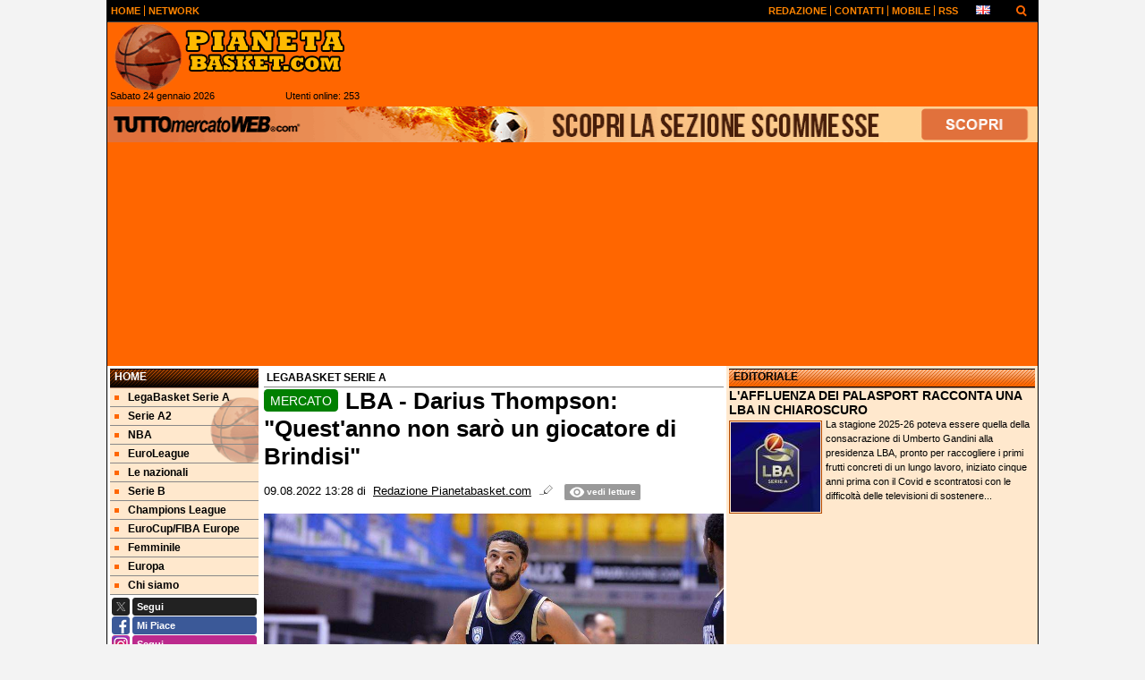

--- FILE ---
content_type: text/html; charset=UTF-8
request_url: https://www.pianetabasket.com/legabasket-serie-a/mercato-lba-darius-thompson-quest-anno-non-saro-un-giocatore-di-brindisi-255952
body_size: 29544
content:

<!DOCTYPE html>
<html lang="it">
	<head>
		<title>MERCATO LBA - Darius Thompson: &quot;Quest&#039;anno non sar&ograve; un giocatore di Brindisi&quot;</title>		<meta name="description" content="Darius Thompson ha smentito l&amp;#39;ipotesi di un possibile ritorno alla Happy Casa Brindisi, lanciata qualche ore fa&amp;nbsp;da un media.">
<meta name="twitter:card" content="summary_large_image">
<meta name="twitter:title" content="MERCATO LBA - Darius Thompson: &quot;Quest&#039;anno non sar&ograve; un giocatore di Brindisi&quot;">
<meta name="twitter:description" content="Darius Thompson ha smentito l&amp;#39;ipotesi di un possibile ritorno alla Happy Casa Brindisi, lanciata qualche ore fa&amp;nbsp;da un media locale.&amp;nbsp;

&amp;quot;Ciao Brindisini, di solito non do peso ai...">
<meta name="twitter:site" content="@PianetaBasketIT">
<meta name="twitter:creator" content="@PianetaBasketIT">
<meta name="twitter:image" content="https://net-storage.tcccdn.com/storage/pianetabasket.com/img_notizie/thumb3/31/318701da3811ceee543fbdf70323d888-23717-oooz0000.jpg">
<meta property="og:site_name" content="Pianeta Basket">
<meta property="og:title" content="MERCATO LBA - Darius Thompson: &quot;Quest&#039;anno non sar&ograve; un giocatore di Brindisi&quot;">
<meta property="og:type" content="article">
<meta property="og:url" content="https://www.pianetabasket.com/legabasket-serie-a/mercato-lba-darius-thompson-quest-anno-non-saro-un-giocatore-di-brindisi-255952">
<meta property="og:description" content="Darius Thompson ha smentito l&amp;#39;ipotesi di un possibile ritorno alla Happy Casa Brindisi, lanciata qualche ore fa&amp;nbsp;da un media locale.&amp;nbsp;

&amp;quot;Ciao Brindisini, di solito non do peso ai...">
<meta property="og:image" content="https://net-storage.tcccdn.com/storage/pianetabasket.com/img_notizie/thumb3/31/318701da3811ceee543fbdf70323d888-23717-oooz0000.jpg">
<meta property="og:image:width" content="1200">
<meta property="og:image:height" content="674">
<meta name="robots" content="max-image-preview:large">
<meta name="language" content="it">
<meta name="theme-color" content="#FF6600">
		<link rel="stylesheet" media="print" href="https://net-static.tcccdn.com/template/pianetabasket.com/tmw/css/print.css"><link rel="alternate" media="only screen and (max-width: 640px)" href="https://m.pianetabasket.com/legabasket-serie-a/mercato-lba-darius-thompson-quest-anno-non-saro-un-giocatore-di-brindisi-255952/"><link rel="shortcut icon" sizes="144x144" href="https://net-static.tcccdn.com/template/pianetabasket.com/img/favicon144.png"><link rel="shortcut icon" href="https://net-static.tcccdn.com/template/pianetabasket.com/img/favicon.ico"><link rel="alternate" type="application/rss+xml" title="RSS" href="https://www.pianetabasket.com/rss">		
<script type="application/ld+json">{"@context":"https://schema.org","@type":"NewsArticle","mainEntityOfPage":{"@type":"WebPage","@id":"https://www.pianetabasket.com/legabasket-serie-a/mercato-lba-darius-thompson-quest-anno-non-saro-un-giocatore-di-brindisi-255952"},"headline":"MERCATO LBA - Darius Thompson: \"Quest'anno non sar\u00f2 un giocatore di Brindisi\"","articleSection":"LegaBasket Serie A","description":"Darius Thompson ha smentito l&#39;ipotesi di un possibile ritorno alla Happy Casa Brindisi, lanciata qualche ore fa&nbsp;da un media locale.&nbsp;\r\n\r\n&quot;Ciao Brindisini, di solito non do peso ai...","datePublished":"2022-08-09T13:28:03+02:00","dateModified":"2022-08-09T13:30:48+02:00","isAccessibleForFree":true,"author":{"@type":"Person","name":"Redazione Pianetabasket.com"},"publisher":{"@type":"Organization","name":"Pianeta Basket","logo":{"@type":"ImageObject","url":"https://net-static.tcccdn.com/template/pianetabasket.com/img/admin.png"},"url":"https://www.pianetabasket.com","sameAs":["http://www.facebook.com/pages/Pianetabasketcom/136878089683193","https://twitter.com/PianetaBasketIT"]},"image":{"@type":"ImageObject","url":"https://net-storage.tcccdn.com/storage/pianetabasket.com/img_notizie/thumb3/31/318701da3811ceee543fbdf70323d888-23717-oooz0000.jpg","width":"1200","height":"674"}}</script>
		

<script>
window.__clickio__safecontent__ = true;
</script>

<script>
!function(){"use strict";function t(r){return(t="function"==typeof Symbol&&"symbol"==typeof Symbol.iterator?function(t){return typeof t}:function(t){return t&&"function"==typeof Symbol&&t.constructor===Symbol&&t!==Symbol.prototype?"symbol":typeof t})(r)}var r="undefined"!=typeof globalThis?globalThis:"undefined"!=typeof window?window:"undefined"!=typeof global?global:"undefined"!=typeof self?self:{};function e(t,r){return t(r={exports:{}},r.exports),r.exports}var n,o,i=function(t){return t&&t.Math==Math&&t},c=i("object"==typeof globalThis&&globalThis)||i("object"==typeof window&&window)||i("object"==typeof self&&self)||i("object"==typeof r&&r)||function(){return this}()||Function("return this")(),u=function(t){try{return!!t()}catch(t){return!0}},a=!u((function(){return 7!=Object.defineProperty({},1,{get:function(){return 7}})[1]})),f={}.propertyIsEnumerable,s=Object.getOwnPropertyDescriptor,l={f:s&&!f.call({1:2},1)?function(t){var r=s(this,t);return!!r&&r.enumerable}:f},p=function(t,r){return{enumerable:!(1&t),configurable:!(2&t),writable:!(4&t),value:r}},y={}.toString,v=function(t){return y.call(t).slice(8,-1)},g="".split,b=u((function(){return!Object("z").propertyIsEnumerable(0)}))?function(t){return"String"==v(t)?g.call(t,""):Object(t)}:Object,d=function(t){if(null==t)throw TypeError("Can't call method on "+t);return t},h=function(t){return b(d(t))},m=function(t){return"function"==typeof t},S=function(t){return"object"==typeof t?null!==t:m(t)},O=function(t){return m(t)?t:void 0},w=function(t,r){return arguments.length<2?O(c[t]):c[t]&&c[t][r]},j=w("navigator","userAgent")||"",T=c.process,P=c.Deno,L=T&&T.versions||P&&P.version,E=L&&L.v8;E?o=(n=E.split("."))[0]<4?1:n[0]+n[1]:j&&(!(n=j.match(/Edge\/(\d+)/))||n[1]>=74)&&(n=j.match(/Chrome\/(\d+)/))&&(o=n[1]);var _=o&&+o,A=!!Object.getOwnPropertySymbols&&!u((function(){var t=Symbol();return!String(t)||!(Object(t)instanceof Symbol)||!Symbol.sham&&_&&_<41})),I=A&&!Symbol.sham&&"symbol"==typeof Symbol.iterator,k=I?function(t){return"symbol"==typeof t}:function(t){var r=w("Symbol");return m(r)&&Object(t)instanceof r},x=function(t){if(m(t))return t;throw TypeError(function(t){try{return String(t)}catch(t){return"Object"}}(t)+" is not a function")},R=function(t,r){try{Object.defineProperty(c,t,{value:r,configurable:!0,writable:!0})}catch(e){c[t]=r}return r},C=c["__core-js_shared__"]||R("__core-js_shared__",{}),F=e((function(t){(t.exports=function(t,r){return C[t]||(C[t]=void 0!==r?r:{})})("versions",[]).push({version:"3.18.0",mode:"global",copyright:"© 2021 Denis Pushkarev (zloirock.ru)"})})),M=function(t){return Object(d(t))},N={}.hasOwnProperty,G=Object.hasOwn||function(t,r){return N.call(M(t),r)},D=0,V=Math.random(),z=function(t){return"Symbol("+String(void 0===t?"":t)+")_"+(++D+V).toString(36)},B=F("wks"),U=c.Symbol,W=I?U:U&&U.withoutSetter||z,H=function(t){return G(B,t)&&(A||"string"==typeof B[t])||(A&&G(U,t)?B[t]=U[t]:B[t]=W("Symbol."+t)),B[t]},J=H("toPrimitive"),X=function(t){var r=function(t,r){if(!S(t)||k(t))return t;var e,n,o=null==(e=t[J])?void 0:x(e);if(o){if(void 0===r&&(r="default"),n=o.call(t,r),!S(n)||k(n))return n;throw TypeError("Can't convert object to primitive value")}return void 0===r&&(r="number"),function(t,r){var e,n;if("string"===r&&m(e=t.toString)&&!S(n=e.call(t)))return n;if(m(e=t.valueOf)&&!S(n=e.call(t)))return n;if("string"!==r&&m(e=t.toString)&&!S(n=e.call(t)))return n;throw TypeError("Can't convert object to primitive value")}(t,r)}(t,"string");return k(r)?r:String(r)},$=c.document,Y=S($)&&S($.createElement),q=function(t){return Y?$.createElement(t):{}},K=!a&&!u((function(){return 7!=Object.defineProperty(q("div"),"a",{get:function(){return 7}}).a})),Q=Object.getOwnPropertyDescriptor,Z={f:a?Q:function(t,r){if(t=h(t),r=X(r),K)try{return Q(t,r)}catch(t){}if(G(t,r))return p(!l.f.call(t,r),t[r])}},tt=function(t){if(S(t))return t;throw TypeError(String(t)+" is not an object")},rt=Object.defineProperty,et={f:a?rt:function(t,r,e){if(tt(t),r=X(r),tt(e),K)try{return rt(t,r,e)}catch(t){}if("get"in e||"set"in e)throw TypeError("Accessors not supported");return"value"in e&&(t[r]=e.value),t}},nt=a?function(t,r,e){return et.f(t,r,p(1,e))}:function(t,r,e){return t[r]=e,t},ot=Function.toString;m(C.inspectSource)||(C.inspectSource=function(t){return ot.call(t)});var it,ct,ut,at=C.inspectSource,ft=c.WeakMap,st=m(ft)&&/native code/.test(at(ft)),lt=F("keys"),pt=function(t){return lt[t]||(lt[t]=z(t))},yt={},vt=c.WeakMap;if(st||C.state){var gt=C.state||(C.state=new vt),bt=gt.get,dt=gt.has,ht=gt.set;it=function(t,r){if(dt.call(gt,t))throw new TypeError("Object already initialized");return r.facade=t,ht.call(gt,t,r),r},ct=function(t){return bt.call(gt,t)||{}},ut=function(t){return dt.call(gt,t)}}else{var mt=pt("state");yt[mt]=!0,it=function(t,r){if(G(t,mt))throw new TypeError("Object already initialized");return r.facade=t,nt(t,mt,r),r},ct=function(t){return G(t,mt)?t[mt]:{}},ut=function(t){return G(t,mt)}}var St={set:it,get:ct,has:ut,enforce:function(t){return ut(t)?ct(t):it(t,{})},getterFor:function(t){return function(r){var e;if(!S(r)||(e=ct(r)).type!==t)throw TypeError("Incompatible receiver, "+t+" required");return e}}},Ot=Function.prototype,wt=a&&Object.getOwnPropertyDescriptor,jt=G(Ot,"name"),Tt={EXISTS:jt,PROPER:jt&&"something"===function(){}.name,CONFIGURABLE:jt&&(!a||a&&wt(Ot,"name").configurable)},Pt=e((function(t){var r=Tt.CONFIGURABLE,e=St.get,n=St.enforce,o=String(String).split("String");(t.exports=function(t,e,i,u){var a,f=!!u&&!!u.unsafe,s=!!u&&!!u.enumerable,l=!!u&&!!u.noTargetGet,p=u&&void 0!==u.name?u.name:e;m(i)&&("Symbol("===String(p).slice(0,7)&&(p="["+String(p).replace(/^Symbol\(([^)]*)\)/,"$1")+"]"),(!G(i,"name")||r&&i.name!==p)&&nt(i,"name",p),(a=n(i)).source||(a.source=o.join("string"==typeof p?p:""))),t!==c?(f?!l&&t[e]&&(s=!0):delete t[e],s?t[e]=i:nt(t,e,i)):s?t[e]=i:R(e,i)})(Function.prototype,"toString",(function(){return m(this)&&e(this).source||at(this)}))})),Lt=Math.ceil,Et=Math.floor,_t=function(t){return isNaN(t=+t)?0:(t>0?Et:Lt)(t)},At=Math.min,It=function(t){return t>0?At(_t(t),9007199254740991):0},kt=Math.max,xt=Math.min,Rt=function(t){return function(r,e,n){var o,i=h(r),c=It(i.length),u=function(t,r){var e=_t(t);return e<0?kt(e+r,0):xt(e,r)}(n,c);if(t&&e!=e){for(;c>u;)if((o=i[u++])!=o)return!0}else for(;c>u;u++)if((t||u in i)&&i[u]===e)return t||u||0;return!t&&-1}},Ct=(Rt(!0),Rt(!1)),Ft=function(t,r){var e,n=h(t),o=0,i=[];for(e in n)!G(yt,e)&&G(n,e)&&i.push(e);for(;r.length>o;)G(n,e=r[o++])&&(~Ct(i,e)||i.push(e));return i},Mt=["constructor","hasOwnProperty","isPrototypeOf","propertyIsEnumerable","toLocaleString","toString","valueOf"],Nt=Mt.concat("length","prototype"),Gt={f:Object.getOwnPropertyNames||function(t){return Ft(t,Nt)}},Dt={f:Object.getOwnPropertySymbols},Vt=w("Reflect","ownKeys")||function(t){var r=Gt.f(tt(t)),e=Dt.f;return e?r.concat(e(t)):r},zt=function(t,r){for(var e=Vt(r),n=et.f,o=Z.f,i=0;i<e.length;i++){var c=e[i];G(t,c)||n(t,c,o(r,c))}},Bt=/#|\.prototype\./,Ut=function(t,r){var e=Ht[Wt(t)];return e==Xt||e!=Jt&&(m(r)?u(r):!!r)},Wt=Ut.normalize=function(t){return String(t).replace(Bt,".").toLowerCase()},Ht=Ut.data={},Jt=Ut.NATIVE="N",Xt=Ut.POLYFILL="P",$t=Ut,Yt=Z.f,qt=function(t,r){var e,n,o,i,u,a=t.target,f=t.global,s=t.stat;if(e=f?c:s?c[a]||R(a,{}):(c[a]||{}).prototype)for(n in r){if(i=r[n],o=t.noTargetGet?(u=Yt(e,n))&&u.value:e[n],!$t(f?n:a+(s?".":"#")+n,t.forced)&&void 0!==o){if(typeof i==typeof o)continue;zt(i,o)}(t.sham||o&&o.sham)&&nt(i,"sham",!0),Pt(e,n,i,t)}},Kt=Array.isArray||function(t){return"Array"==v(t)},Qt={};Qt[H("toStringTag")]="z";var Zt,tr="[object z]"===String(Qt),rr=H("toStringTag"),er="Arguments"==v(function(){return arguments}()),nr=tr?v:function(t){var r,e,n;return void 0===t?"Undefined":null===t?"Null":"string"==typeof(e=function(t,r){try{return t[r]}catch(t){}}(r=Object(t),rr))?e:er?v(r):"Object"==(n=v(r))&&m(r.callee)?"Arguments":n},or=function(t){if("Symbol"===nr(t))throw TypeError("Cannot convert a Symbol value to a string");return String(t)},ir=Object.keys||function(t){return Ft(t,Mt)},cr=a?Object.defineProperties:function(t,r){tt(t);for(var e,n=ir(r),o=n.length,i=0;o>i;)et.f(t,e=n[i++],r[e]);return t},ur=w("document","documentElement"),ar=pt("IE_PROTO"),fr=function(){},sr=function(t){return"<script>"+t+"<\/script>"},lr=function(t){t.write(sr("")),t.close();var r=t.parentWindow.Object;return t=null,r},pr=function(){try{Zt=new ActiveXObject("htmlfile")}catch(t){}var t,r;pr="undefined"!=typeof document?document.domain&&Zt?lr(Zt):((r=q("iframe")).style.display="none",ur.appendChild(r),r.src=String("javascript:"),(t=r.contentWindow.document).open(),t.write(sr("document.F=Object")),t.close(),t.F):lr(Zt);for(var e=Mt.length;e--;)delete pr.prototype[Mt[e]];return pr()};yt[ar]=!0;var yr=Object.create||function(t,r){var e;return null!==t?(fr.prototype=tt(t),e=new fr,fr.prototype=null,e[ar]=t):e=pr(),void 0===r?e:cr(e,r)},vr=Gt.f,gr={}.toString,br="object"==typeof window&&window&&Object.getOwnPropertyNames?Object.getOwnPropertyNames(window):[],dr={f:function(t){return br&&"[object Window]"==gr.call(t)?function(t){try{return vr(t)}catch(t){return br.slice()}}(t):vr(h(t))}},hr={f:H},mr=c,Sr=et.f,Or=function(t){var r=mr.Symbol||(mr.Symbol={});G(r,t)||Sr(r,t,{value:hr.f(t)})},wr=et.f,jr=H("toStringTag"),Tr=function(t,r,e){t&&!G(t=e?t:t.prototype,jr)&&wr(t,jr,{configurable:!0,value:r})},Pr=[],Lr=w("Reflect","construct"),Er=/^\s*(?:class|function)\b/,_r=Er.exec,Ar=!Er.exec((function(){})),Ir=function(t){if(!m(t))return!1;try{return Lr(Object,Pr,t),!0}catch(t){return!1}},kr=!Lr||u((function(){var t;return Ir(Ir.call)||!Ir(Object)||!Ir((function(){t=!0}))||t}))?function(t){if(!m(t))return!1;switch(nr(t)){case"AsyncFunction":case"GeneratorFunction":case"AsyncGeneratorFunction":return!1}return Ar||!!_r.call(Er,at(t))}:Ir,xr=H("species"),Rr=function(t,r){return new(function(t){var r;return Kt(t)&&(r=t.constructor,(kr(r)&&(r===Array||Kt(r.prototype))||S(r)&&null===(r=r[xr]))&&(r=void 0)),void 0===r?Array:r}(t))(0===r?0:r)},Cr=[].push,Fr=function(t){var r=1==t,e=2==t,n=3==t,o=4==t,i=6==t,c=7==t,u=5==t||i;return function(a,f,s,l){for(var p,y,v=M(a),g=b(v),d=function(t,r,e){return x(t),void 0===r?t:function(e,n,o){return t.call(r,e,n,o)}}(f,s),h=It(g.length),m=0,S=l||Rr,O=r?S(a,h):e||c?S(a,0):void 0;h>m;m++)if((u||m in g)&&(y=d(p=g[m],m,v),t))if(r)O[m]=y;else if(y)switch(t){case 3:return!0;case 5:return p;case 6:return m;case 2:Cr.call(O,p)}else switch(t){case 4:return!1;case 7:Cr.call(O,p)}return i?-1:n||o?o:O}},Mr=[Fr(0),Fr(1),Fr(2),Fr(3),Fr(4),Fr(5),Fr(6),Fr(7)][0],Nr=pt("hidden"),Gr=H("toPrimitive"),Dr=St.set,Vr=St.getterFor("Symbol"),zr=Object.prototype,Br=c.Symbol,Ur=w("JSON","stringify"),Wr=Z.f,Hr=et.f,Jr=dr.f,Xr=l.f,$r=F("symbols"),Yr=F("op-symbols"),qr=F("string-to-symbol-registry"),Kr=F("symbol-to-string-registry"),Qr=F("wks"),Zr=c.QObject,te=!Zr||!Zr.prototype||!Zr.prototype.findChild,re=a&&u((function(){return 7!=yr(Hr({},"a",{get:function(){return Hr(this,"a",{value:7}).a}})).a}))?function(t,r,e){var n=Wr(zr,r);n&&delete zr[r],Hr(t,r,e),n&&t!==zr&&Hr(zr,r,n)}:Hr,ee=function(t,r){var e=$r[t]=yr(Br.prototype);return Dr(e,{type:"Symbol",tag:t,description:r}),a||(e.description=r),e},ne=function(t,r,e){t===zr&&ne(Yr,r,e),tt(t);var n=X(r);return tt(e),G($r,n)?(e.enumerable?(G(t,Nr)&&t[Nr][n]&&(t[Nr][n]=!1),e=yr(e,{enumerable:p(0,!1)})):(G(t,Nr)||Hr(t,Nr,p(1,{})),t[Nr][n]=!0),re(t,n,e)):Hr(t,n,e)},oe=function(t,r){tt(t);var e=h(r),n=ir(e).concat(ae(e));return Mr(n,(function(r){a&&!ie.call(e,r)||ne(t,r,e[r])})),t},ie=function(t){var r=X(t),e=Xr.call(this,r);return!(this===zr&&G($r,r)&&!G(Yr,r))&&(!(e||!G(this,r)||!G($r,r)||G(this,Nr)&&this[Nr][r])||e)},ce=function(t,r){var e=h(t),n=X(r);if(e!==zr||!G($r,n)||G(Yr,n)){var o=Wr(e,n);return!o||!G($r,n)||G(e,Nr)&&e[Nr][n]||(o.enumerable=!0),o}},ue=function(t){var r=Jr(h(t)),e=[];return Mr(r,(function(t){G($r,t)||G(yt,t)||e.push(t)})),e},ae=function(t){var r=t===zr,e=Jr(r?Yr:h(t)),n=[];return Mr(e,(function(t){!G($r,t)||r&&!G(zr,t)||n.push($r[t])})),n};if(A||(Pt((Br=function(){if(this instanceof Br)throw TypeError("Symbol is not a constructor");var t=arguments.length&&void 0!==arguments[0]?or(arguments[0]):void 0,r=z(t),e=function(t){this===zr&&e.call(Yr,t),G(this,Nr)&&G(this[Nr],r)&&(this[Nr][r]=!1),re(this,r,p(1,t))};return a&&te&&re(zr,r,{configurable:!0,set:e}),ee(r,t)}).prototype,"toString",(function(){return Vr(this).tag})),Pt(Br,"withoutSetter",(function(t){return ee(z(t),t)})),l.f=ie,et.f=ne,Z.f=ce,Gt.f=dr.f=ue,Dt.f=ae,hr.f=function(t){return ee(H(t),t)},a&&(Hr(Br.prototype,"description",{configurable:!0,get:function(){return Vr(this).description}}),Pt(zr,"propertyIsEnumerable",ie,{unsafe:!0}))),qt({global:!0,wrap:!0,forced:!A,sham:!A},{Symbol:Br}),Mr(ir(Qr),(function(t){Or(t)})),qt({target:"Symbol",stat:!0,forced:!A},{for:function(t){var r=or(t);if(G(qr,r))return qr[r];var e=Br(r);return qr[r]=e,Kr[e]=r,e},keyFor:function(t){if(!k(t))throw TypeError(t+" is not a symbol");if(G(Kr,t))return Kr[t]},useSetter:function(){te=!0},useSimple:function(){te=!1}}),qt({target:"Object",stat:!0,forced:!A,sham:!a},{create:function(t,r){return void 0===r?yr(t):oe(yr(t),r)},defineProperty:ne,defineProperties:oe,getOwnPropertyDescriptor:ce}),qt({target:"Object",stat:!0,forced:!A},{getOwnPropertyNames:ue,getOwnPropertySymbols:ae}),qt({target:"Object",stat:!0,forced:u((function(){Dt.f(1)}))},{getOwnPropertySymbols:function(t){return Dt.f(M(t))}}),Ur){var fe=!A||u((function(){var t=Br();return"[null]"!=Ur([t])||"{}"!=Ur({a:t})||"{}"!=Ur(Object(t))}));qt({target:"JSON",stat:!0,forced:fe},{stringify:function(t,r,e){for(var n,o=[t],i=1;arguments.length>i;)o.push(arguments[i++]);if(n=r,(S(r)||void 0!==t)&&!k(t))return Kt(r)||(r=function(t,r){if(m(n)&&(r=n.call(this,t,r)),!k(r))return r}),o[1]=r,Ur.apply(null,o)}})}if(!Br.prototype[Gr]){var se=Br.prototype.valueOf;Pt(Br.prototype,Gr,(function(){return se.apply(this,arguments)}))}Tr(Br,"Symbol"),yt[Nr]=!0;var le=et.f,pe=c.Symbol;if(a&&m(pe)&&(!("description"in pe.prototype)||void 0!==pe().description)){var ye={},ve=function(){var t=arguments.length<1||void 0===arguments[0]?void 0:String(arguments[0]),r=this instanceof ve?new pe(t):void 0===t?pe():pe(t);return""===t&&(ye[r]=!0),r};zt(ve,pe);var ge=ve.prototype=pe.prototype;ge.constructor=ve;var be=ge.toString,de="Symbol(test)"==String(pe("test")),he=/^Symbol\((.*)\)[^)]+$/;le(ge,"description",{configurable:!0,get:function(){var t=S(this)?this.valueOf():this,r=be.call(t);if(G(ye,t))return"";var e=de?r.slice(7,-1):r.replace(he,"$1");return""===e?void 0:e}}),qt({global:!0,forced:!0},{Symbol:ve})}var me=tr?{}.toString:function(){return"[object "+nr(this)+"]"};tr||Pt(Object.prototype,"toString",me,{unsafe:!0}),Or("iterator");var Se=H("unscopables"),Oe=Array.prototype;null==Oe[Se]&&et.f(Oe,Se,{configurable:!0,value:yr(null)});var we,je,Te,Pe=function(t){Oe[Se][t]=!0},Le=!u((function(){function t(){}return t.prototype.constructor=null,Object.getPrototypeOf(new t)!==t.prototype})),Ee=pt("IE_PROTO"),_e=Object.prototype,Ae=Le?Object.getPrototypeOf:function(t){var r=M(t);if(G(r,Ee))return r[Ee];var e=r.constructor;return m(e)&&r instanceof e?e.prototype:r instanceof Object?_e:null},Ie=H("iterator"),ke=!1;[].keys&&("next"in(Te=[].keys())?(je=Ae(Ae(Te)))!==Object.prototype&&(we=je):ke=!0),(null==we||u((function(){var t={};return we[Ie].call(t)!==t})))&&(we={}),m(we[Ie])||Pt(we,Ie,(function(){return this}));var xe={IteratorPrototype:we,BUGGY_SAFARI_ITERATORS:ke},Re=xe.IteratorPrototype,Ce=Object.setPrototypeOf||("__proto__"in{}?function(){var t,r=!1,e={};try{(t=Object.getOwnPropertyDescriptor(Object.prototype,"__proto__").set).call(e,[]),r=e instanceof Array}catch(t){}return function(e,n){return tt(e),function(t){if("object"==typeof t||m(t))return t;throw TypeError("Can't set "+String(t)+" as a prototype")}(n),r?t.call(e,n):e.__proto__=n,e}}():void 0),Fe=Tt.PROPER,Me=Tt.CONFIGURABLE,Ne=xe.IteratorPrototype,Ge=xe.BUGGY_SAFARI_ITERATORS,De=H("iterator"),Ve=function(){return this},ze=function(t,r,e,n,o,i,c){!function(t,r,e){var n=r+" Iterator";t.prototype=yr(Re,{next:p(1,e)}),Tr(t,n,!1)}(e,r,n);var u,a,f,s=function(t){if(t===o&&b)return b;if(!Ge&&t in v)return v[t];switch(t){case"keys":case"values":case"entries":return function(){return new e(this,t)}}return function(){return new e(this)}},l=r+" Iterator",y=!1,v=t.prototype,g=v[De]||v["@@iterator"]||o&&v[o],b=!Ge&&g||s(o),d="Array"==r&&v.entries||g;if(d&&(u=Ae(d.call(new t)))!==Object.prototype&&u.next&&(Ae(u)!==Ne&&(Ce?Ce(u,Ne):m(u[De])||Pt(u,De,Ve)),Tr(u,l,!0)),Fe&&"values"==o&&g&&"values"!==g.name&&(Me?nt(v,"name","values"):(y=!0,b=function(){return g.call(this)})),o)if(a={values:s("values"),keys:i?b:s("keys"),entries:s("entries")},c)for(f in a)(Ge||y||!(f in v))&&Pt(v,f,a[f]);else qt({target:r,proto:!0,forced:Ge||y},a);return v[De]!==b&&Pt(v,De,b,{name:o}),a},Be=St.set,Ue=St.getterFor("Array Iterator"),We=ze(Array,"Array",(function(t,r){Be(this,{type:"Array Iterator",target:h(t),index:0,kind:r})}),(function(){var t=Ue(this),r=t.target,e=t.kind,n=t.index++;return!r||n>=r.length?(t.target=void 0,{value:void 0,done:!0}):"keys"==e?{value:n,done:!1}:"values"==e?{value:r[n],done:!1}:{value:[n,r[n]],done:!1}}),"values");Pe("keys"),Pe("values"),Pe("entries");var He=function(t){return function(r,e){var n,o,i=or(d(r)),c=_t(e),u=i.length;return c<0||c>=u?t?"":void 0:(n=i.charCodeAt(c))<55296||n>56319||c+1===u||(o=i.charCodeAt(c+1))<56320||o>57343?t?i.charAt(c):n:t?i.slice(c,c+2):o-56320+(n-55296<<10)+65536}},Je=(He(!1),He(!0)),Xe=St.set,$e=St.getterFor("String Iterator");ze(String,"String",(function(t){Xe(this,{type:"String Iterator",string:or(t),index:0})}),(function(){var t,r=$e(this),e=r.string,n=r.index;return n>=e.length?{value:void 0,done:!0}:(t=Je(e,n),r.index+=t.length,{value:t,done:!1})}));var Ye={CSSRuleList:0,CSSStyleDeclaration:0,CSSValueList:0,ClientRectList:0,DOMRectList:0,DOMStringList:0,DOMTokenList:1,DataTransferItemList:0,FileList:0,HTMLAllCollection:0,HTMLCollection:0,HTMLFormElement:0,HTMLSelectElement:0,MediaList:0,MimeTypeArray:0,NamedNodeMap:0,NodeList:1,PaintRequestList:0,Plugin:0,PluginArray:0,SVGLengthList:0,SVGNumberList:0,SVGPathSegList:0,SVGPointList:0,SVGStringList:0,SVGTransformList:0,SourceBufferList:0,StyleSheetList:0,TextTrackCueList:0,TextTrackList:0,TouchList:0},qe=q("span").classList,Ke=qe&&qe.constructor&&qe.constructor.prototype,Qe=Ke===Object.prototype?void 0:Ke,Ze=H("iterator"),tn=H("toStringTag"),rn=We.values,en=function(t,r){if(t){if(t[Ze]!==rn)try{nt(t,Ze,rn)}catch(r){t[Ze]=rn}if(t[tn]||nt(t,tn,r),Ye[r])for(var e in We)if(t[e]!==We[e])try{nt(t,e,We[e])}catch(r){t[e]=We[e]}}};for(var nn in Ye)en(c[nn]&&c[nn].prototype,nn);en(Qe,"DOMTokenList");var on=Tt.EXISTS,cn=et.f,un=Function.prototype,an=un.toString,fn=/^\s*function ([^ (]*)/;a&&!on&&cn(un,"name",{configurable:!0,get:function(){try{return an.call(this).match(fn)[1]}catch(t){return""}}});var sn="\t\n\v\f\r                　\u2028\u2029\ufeff",ln="["+sn+"]",pn=RegExp("^"+ln+ln+"*"),yn=RegExp(ln+ln+"*$"),vn=function(t){return function(r){var e=or(d(r));return 1&t&&(e=e.replace(pn,"")),2&t&&(e=e.replace(yn,"")),e}},gn=(vn(1),vn(2),vn(3)),bn=c.parseInt,dn=c.Symbol,hn=dn&&dn.iterator,mn=/^[+-]?0[Xx]/,Sn=8!==bn(sn+"08")||22!==bn(sn+"0x16")||hn&&!u((function(){bn(Object(hn))}))?function(t,r){var e=gn(or(t));return bn(e,r>>>0||(mn.test(e)?16:10))}:bn;qt({global:!0,forced:parseInt!=Sn},{parseInt:Sn}),e((function(r){function e(r){return(e="function"==typeof Symbol&&"symbol"==t(Symbol.iterator)?function(r){return t(r)}:function(r){return r&&"function"==typeof Symbol&&r.constructor===Symbol&&r!==Symbol.prototype?"symbol":t(r)})(r)}r.exports=function(){for(var t,r,n="__tcfapiLocator",o=[],i=window,c=i;c;){try{if(c.frames[n]){t=c;break}}catch(t){}if(c===i.top)break;c=i.parent}t||(function t(){var r=i.document,e=!!i.frames[n];if(!e)if(r.body){var o=r.createElement("iframe");o.style.cssText="display:none",o.name=n,r.body.appendChild(o)}else setTimeout(t,5);return!e}(),i.__tcfapi=function(){for(var t=arguments.length,e=new Array(t),n=0;n<t;n++)e[n]=arguments[n];if(!e.length)return o;"setGdprApplies"===e[0]?e.length>3&&2===parseInt(e[1],10)&&"boolean"==typeof e[3]&&(r=e[3],"function"==typeof e[2]&&e[2]("set",!0)):"ping"===e[0]?"function"==typeof e[2]&&e[2]({gdprApplies:r,cmpLoaded:!1,cmpStatus:"stub"}):o.push(e)},i.addEventListener("message",(function(t){var r="string"==typeof t.data,n={};if(r)try{n=JSON.parse(t.data)}catch(t){}else n=t.data;var o="object"===e(n)?n.__tcfapiCall:null;o&&window.__tcfapi(o.command,o.version,(function(e,n){var i={__tcfapiReturn:{returnValue:e,success:n,callId:o.callId}};t&&t.source&&t.source.postMessage&&t.source.postMessage(r?JSON.stringify(i):i,"*")}),o.parameter)}),!1))}}))()}();
</script>

<script>

var tcfGoogleConsent = "0";

var clickioScript = document.createElement("script");
clickioScript.src = "https://clickiocmp.com/t/consent_243081.js";
clickioScript.async = true;
document.head.appendChild(clickioScript);
var manageTCF = {};
manageTCF.waitForTCF = function(e) {
	window.__tcfapi ? e() : setTimeout((function() {
		manageTCF.waitForTCF(e);
	}), 500);
}, manageTCF.waitForTCF((function() {
	__tcfapi("addEventListener", 2, (tcData, success) => {
		if (success && tcData.gdprApplies) {
						if (tcData.eventStatus == "useractioncomplete" || tcData.eventStatus == "tcloaded") {
				if (
					Object.entries(tcData.purpose.consents).length > 0
					&& Object.values(tcData.purpose.consents)[0] === true
					&& typeof tcData.vendor.consents[755] !== "undefined"
					&& tcData.vendor.consents[755] === true
				) {
					tcfGoogleConsent = "1";
									} else {
					tcfGoogleConsent = "-1";
									}
			}
		}
	});
}));
</script>
		<!-- Da includere in ogni layout -->
<script>
function file_exists(url)
{
	var req = this.window.ActiveXObject ? new ActiveXObject("Microsoft.XMLHTTP") : new XMLHttpRequest();
	if (!req) {
		return false;
		throw new Error('XMLHttpRequest not supported');
	}
	req.open('GET', url, false);	/* HEAD è generalmente più veloce di GET con JavaScript */
	req.send(null);
	if (req.status == 200) return true;
	return false;
}

function getQueryParam(param)
{
	var result = window.location.search.match(new RegExp("(\\?|&)" + param + "(\\[\\])?=([^&]*)"));
	return result ? result[3] : false;
}

/* VIDEO Sky */
var videoSky = false;

/* Settaggio delle variabili */
var menunav     = 'legabasket-serie-a';
var online    = '253';
var indirizzo = window.location.pathname.split('/');
var word        = '';
if (word=='') word = getQueryParam('word');
var platform  = 'desktop';
var asset_id  = 'read.255952';
var azione    = 'read';
var idsezione = '2';
var tccdate   = '24 gennaio ore 15:19';
var key       = '';
var key2      = '';
var checkUser = false;

/* Settaggio della searchbar (con titoletto) */
var searchbar = false;
if (indirizzo[1]!='' && word=='') searchbar = indirizzo[1].replace(/-/gi, " ").replace(/_/gi, " ").toUpperCase();
else if (azione=='search')
{
	searchbar = 'Ricerca';
	if (word!=false && word!='') searchbar = searchbar + ' per ' + word.toUpperCase();
}
else if (azione=='contatti') searchbar = azione.toUpperCase();
indirizzo = indirizzo[1].replace("-", "");
if(word==false) word = '';

/* Settaggio della zona per banner Leonardo */
var zonaLeonardo = (azione=='index') ? 'home' : 'genr';
/* Settaggio della zona per banner Sole24Ore */
var zonaSole24Ore = (azione=='index') ? 'Homepage' : 'Altro';
if (indirizzo == 'scommesse') { zonaSole24Ore = 'Scommesse'; }

/* Inclusione del css personalizzato per key */
if (key!='')
{
	var cssKey1 = 'https://net-static.tcccdn.com/template/pianetabasket.com/css/'+key+'.css';
	if (file_exists(cssKey1)!=false) document.write('<link rel="stylesheet" href="'+cssKey1+'">');
	else
	{
		var cssKey2 = 'https://net-static.tcccdn.com/template/pianetabasket.com/css/'+key2+'.css';
		if(file_exists(cssKey2)!=false) document.write('<link rel="stylesheet" href="'+cssKey2+'">');
	}
}
</script>
		<!-- Meta dati che vanno bene per tutti i layout -->
<meta http-equiv="Content-Type" content="text/html; charset=UTF-8">
<style>.testo_align a { font-weight: bold; }</style>
		<link rel="stylesheet" href="https://net-static.tcccdn.com/template/pianetabasket.com/img-css-js/cd83580627bfcd6c56129a0637887aad.css">
<meta name="msvalidate.01" content="6D30D57F7A3446B8CF6BF11D552D418F">
<meta name="google-site-verification" content="1y6pA0gvr4pPq3Gb1-lqtXxgNePldSf5WiRtC0oHtZw">
<meta name="fo-verify" content="b0e87e1c-4f77-414a-b39f-4bdaabf73582">
<meta name="dailymotion-domain-verification" content="dmr1p23pnqpeh3bju">
<script src="https://net-static.tcccdn.com/template/pianetabasket.com/tmw/img-css-js/207c3815ce31fc8565adaf1e96bbd589.js" async></script>
<script>

			var banner = {"160x60_1":[{"idbanner":"79","width":160,"height":60,"crop":"1","async":"0","uri":"fip.it","embed":"","img1":"5fe00002fae5d7c483dcf9075d14961a.jpg","partenza":1422813600,"scadenza":-62169986996,"pagine":""}],"728x90":[{"idbanner":"210","width":728,"height":90,"crop":"1","async":"0","uri":"","embed":"PHNjcmlwdCBzcmM9J2h0dHBzOi8vcy5hZHBsYXkuaXQvcGlhbmV0YWJhc2tldC9hZHBsYXkuanMnIGFzeW5jIHR5cGU9J3RleHQvamF2YXNjcmlwdCc+PC9zY3JpcHQ+","img1":"","partenza":-62169986996,"scadenza":-62169986996,"pagine":"index"},{"idbanner":"214","width":728,"height":90,"crop":"1","async":"0","uri":"","embed":"PHNjcmlwdCBzcmM9J2h0dHBzOi8vcy5hZHBsYXkuaXQvcGlhbmV0YWJhc2tldC9hZHBsYXkuanMnIGFzeW5jIHR5cGU9J3RleHQvamF2YXNjcmlwdCc+PC9zY3JpcHQ+","img1":"","partenza":-62169986996,"scadenza":-62169986996,"pagine":"!index"}],"970x250":[{"idbanner":"211","width":970,"height":250,"crop":"1","async":"0","uri":"","embed":"PGRpdiBpZD0nZ21wLW1hc3RoZWFkJyBjbGFzcz0nZ21wJz48L2Rpdj4=","img1":"","partenza":-62169986996,"scadenza":-62169986996,"pagine":""}],"468x60_home":[{"idbanner":"146","width":468,"height":60,"crop":"1","async":"0","uri":"","embed":"[base64]","img1":"","partenza":1625054400,"scadenza":-62169986996,"pagine":"index"}],"300x600":[{"idbanner":"213","width":300,"height":600,"crop":"1","async":"0","uri":"","embed":"PGRpdiBpZD0nZ21wLW1pZGRsZXJpZ2h0JyBjbGFzcz0nZ21wJz48L2Rpdj4=","img1":"","partenza":-62169986996,"scadenza":-62169986996,"pagine":""}],"300x250_read":[{"idbanner":"215","width":300,"height":250,"crop":"1","async":"0","uri":"","embed":"PGRpdiBpZD0nZ21wLWluc2lkZXBvc3RtaWRkbGUnIGNsYXNzPSdnbXAnPjwvZGl2Pg0K","img1":"","partenza":-62169986996,"scadenza":-62169986996,"pagine":""}]};
			var now = Math.round(new Date().getTime() / 1000);
			var bannerok = new Object();
			for (var zona in banner)
			{
				bannerok[zona] = new Array();
				for (i=0; i < banner[zona].length; i++)
				{
					var ok = 1;
					if (banner[zona][i]['scadenza']>0  && banner[zona][i]['scadenza']<=now) ok = 0;
					if (banner[zona][i]['partenza']!=0 && banner[zona][i]['partenza']>now)  ok = 0;
					if (typeof azione !== 'undefined' && azione !== null) {
						if (banner[zona][i]['pagine'] == '!index' && azione == 'index') ok = 0;
						else if (banner[zona][i]['pagine'] == 'index' && azione != 'index') ok = 0;
					}

					if (ok == 1) bannerok[zona].push(banner[zona][i]);
				}

				bannerok[zona].sort(function() {return 0.5 - Math.random()});
			}
			banner = bannerok;
var banner_url   = 'https://net-storage.tcccdn.com';
var banner_path  = '/storage/pianetabasket.com/banner/'
function asyncLoad()
{
	if (azione == 'read') {
		var scripts = [
				"https://connect.facebook.net/it_IT/all.js#xfbml=1",
			];
		(function(array) {
			for (var i = 0, len = array.length; i < len; i++) {
				var elem = document.createElement('script');
				elem.type = 'text/javascript';
				elem.async = true;
				elem.src = array[i];
				var s = document.getElementsByTagName('script')[0];
				s.parentNode.insertBefore(elem, s);
			}
		})(scripts);
	}

}
if (window.addEventListener) window.addEventListener("load", asyncLoad, false);
else if (window.attachEvent) window.attachEvent("onload", asyncLoad);
else window.onload = asyncLoad;

function resizeStickyContainers() {
	var stickyFill = document.getElementsByClassName('sticky-fill');
	for (i = 0; i < stickyFill.length; ++i) stickyFill[i].style.height = null;
	for (i = 0; i < stickyFill.length; ++i)
	{
		var height = stickyFill[i].parentElement.offsetHeight-stickyFill[i].offsetTop;
		height = Math.max(height, stickyFill[i].offsetHeight);
		stickyFill[i].style.height = height+'px';
	}
}
document.addEventListener('DOMContentLoaded', resizeStickyContainers, false);

// layout_headjs
function utf8_decode(e){for(var n="",r=0;r<e.length;r++){var t=e.charCodeAt(r);t<128?n+=String.fromCharCode(t):(127<t&&t<2048?n+=String.fromCharCode(t>>6|192):(n+=String.fromCharCode(t>>12|224),n+=String.fromCharCode(t>>6&63|128)),n+=String.fromCharCode(63&t|128))}return n}function base64_decode(e){var n,r,t,i,a,o="",h=0;for(e=e.replace(/[^A-Za-z0-9\+\/\=]/g,"");h<e.length;)n=this._keyStr.indexOf(e.charAt(h++))<<2|(t=this._keyStr.indexOf(e.charAt(h++)))>>4,r=(15&t)<<4|(i=this._keyStr.indexOf(e.charAt(h++)))>>2,t=(3&i)<<6|(a=this._keyStr.indexOf(e.charAt(h++))),o+=String.fromCharCode(n),64!=i&&(o+=String.fromCharCode(r)),64!=a&&(o+=String.fromCharCode(t));return utf8_decode(o)}function getBannerJS(e,n){void 0!==banner[e]&&0!=banner[e].length&&(static=void 0!==window.banner_url?window.banner_url:"",bannerPath=void 0!==window.banner_path?window.banner_path:"",bannerSel=banner[e].pop(),"undefined"!=typeof bannerSel&&(style=-1==e.indexOf("side")?"overflow: hidden; height: "+bannerSel.height+"px;":"min-height: "+bannerSel.height+"px;",style=-1==e.indexOf("side")||250!=bannerSel.height&&280!=bannerSel.height?style:style+" max-height: 600px; overflow: hidden;",style=style+" width: "+bannerSel.width+"px; margin: auto;",htmlBanner=bannerSel.embed?base64_decode(bannerSel.embed):'<a target="_blank" href="'+bannerSel.uri+'"><img src="'+static+bannerPath+bannerSel.img1+'" width="'+bannerSel.width+'" height="'+bannerSel.height+'" alt="Banner '+e+'" border="0"></a>',htmlString='<div style="'+style+'">'+htmlBanner+"</div>",document.write(htmlString)))}function checkCookieFrequencyCap(e){for(var n=document.cookie.split(";"),r=0,t=new Date,i=0;i<n.length;i++){for(var a=n[i];" "==a.charAt(0);)a=a.substring(1);if(0==a.indexOf(e)){r=a.substring(e.length+1,a.length);break}}return r<t.getTime()}function setCookieFrequencyCap(e,n){var r=location.hostname.split(".").slice(1).join("."),t=new Date;return t.setTime(t.getTime()+60*n*1e3),document.cookie=e+"="+t.getTime()+"; expires="+t.toGMTString()+"; domain="+r+"; path=/",!0}_keyStr="ABCDEFGHIJKLMNOPQRSTUVWXYZabcdefghijklmnopqrstuvwxyz0123456789+/=";
</script>
		<meta name="viewport" content="width=device-width,minimum-scale=1,initial-scale=1">
				<script async src="https://pagead2.googlesyndication.com/pagead/js/adsbygoogle.js"></script>
	</head>
	<body>
		<div id="tcc-offset"></div>
		<div id="fb-root"></div>
		<!-- Global site tag (gtag.js) - Google Analytics -->
<script>
	window ['gtag_enable_tcf_support'] = true;  
</script>
<script async src="https://www.googletagmanager.com/gtag/js?id=UA-1407421-9"></script>
<script>
	window.dataLayer = window.dataLayer || [];
	function gtag(){dataLayer.push(arguments);}
	gtag('js', new Date());
	gtag('config', 'UA-1407421-9', {"asset_id": asset_id, "platform": platform});
//	if (azione == "search" && word != false && word != "") {
//		gtag("event", "search", {"search_term": word});
//	}
</script>
<!-- Global site tag (gtag.js) - Google Analytics -->
<script>
	window ['gtag_enable_tcf_support'] = true;  
</script>
<script async src="https://www.googletagmanager.com/gtag/js?id=G-VEJVNMCJ6B"></script>
<script>
	window.dataLayer = window.dataLayer || [];
	function gtag(){dataLayer.push(arguments);}
	gtag('js', new Date());
	gtag('config', 'G-VEJVNMCJ6B', {"asset_id": asset_id, "platform": platform});
//	if (azione == "search" && word != false && word != "") {
//		gtag("event", "search", {"search_term": word});
//	}
</script>
		<script>var tccLoad = [];</script>
		<div class="centra">
			<table style="width:100%;" class="bar small">
	<tr style="vertical-align: text-bottom;">
		<td style="text-align:left; vertical-align:middle;" class="header-list sx">
						<ul><li class="topsxfisso0 no"><a href="//www.pianetabasket.com/"><span>HOME</span></a></li><li class="topsxfisso3"><a href="//www.pianetabasket.com/network/"><span>NETWORK</span></a></li></ul>		</td>
		<td style="text-align:right; vertical-align:middle;" class="header-list dx">
			<ul><li class="topdx0"><a href="/?action=page&id=11" class="topdx0"  ><span>REDAZIONE</span></a></li></ul><ul><li class="topdxfisso1"><a href="/contatti/"><span>CONTATTI</span></a></li><li class="topdxfisso2"><a href="/mobile/"><span>MOBILE</span></a></li><li class="topdxfisso3 no"><a href="/info_rss/"><span>RSS</span></a></li></ul>
		</td>
<td style="text-align:center; vertical-align:middle;"><div class="translate en" style="display: inline-block;"><a href="//www.pianetabasket.com/en/"><span style="display: none;">&nbsp;</span></a></div></td>		<td style="text-align:center; vertical-align:middle;"><span id="search-icon" title="Cerca" accesskey="s" tabindex="0"><svg class="search-icon tcc-link"><g stroke-width="2" stroke="#fff" fill="none"><path d="M11.29 11.71l-4-4"/><circle cx="5" cy="5" r="4"/></g></svg></span>
<script>
var search = document.getElementById('search-icon');
search.onclick = function(){
	var tccsearch = document.getElementById('tccsearch');
	tccsearch.style.display = (tccsearch.style.display=='' || tccsearch.style.display=='none') ? 'block' : 'none';
	document.getElementById('wordsearchform').focus();
};
</script></td>
	</tr>
</table>
<div id="tccsearch"
	><form action="/ricerca/" method="get" name="form" role="search" aria-label="Cerca"
		><input type="text" name="word" value="" id="wordsearchform" autocomplete="off"
		><input type="submit" name="invio" value="Cerca" role="button"
	></form
></div>
<script>
document.getElementById("wordsearchform").value = word;
if (azione=='search')
{
	document.getElementById('tccsearch').style.display = 'block';
}
</script><div class="bar_bottom"><table style="width: 100%; margin: auto;">
	<tr>
		<td style="text-align: left; vertical-align: top; width: 272px;">
			<div class="logod"><a href="/" title="Il portale dei tifosi del basket"></a></div>
			<table style="width: 100%; margin: auto;">
				<tr>
					<td style="text-align: left;" class="small">&nbsp;Sabato 24 gennaio 2026</td>
					<td style="text-align: right;" class="small"><span class="ecc_utenti_online"><script> if (online!='0') document.write('Utenti online: ' + online); </script></span></td>
				</tr>
			</table>
		</td>
		<td style="text-align: right; vertical-align: top; width: 728px;" class="novis"><script>getBannerJS('728x90');</script>
</td>
	</tr>
</table>
</div>			<div class="sub novis" style="text-align:center;"><div id="slimbanner" class="center mb-2 mt-2" style="width: 1040px; height: 40px;"></div>
<script>
var now = Date.now();

var d1a = new Date(1749592800000);
var d1b = new Date(1752443940000);

var d2a = new Date(1763593200000);
var d2b = new Date(1764889140000);

var arr = [
	'<a href="https://www.tuttomercatoweb.com/scommesse/" target="_blank" rel="nofollow"><img src="https://net-static.tcccdn.com/template/pianetabasket.com/tmw/banner/1000x40_tmwscommesse.gif" alt="TMW Scommesse" width="1040px" height="40px"></a>',
	//'<a href="https://www.tuttomercatoweb.com/scommesse/quote-maggiorate/" target="_blank" rel="nofollow"><img src="https://net-static.tcccdn.com/template/pianetabasket.com/tmw/banner/tmw-mondiale-club-1000x40.gif" alt="TMW Scommesse" width="1040px" height="40px"></a>',
	'<a href="https://www.ail.it/ail-eventi-e-news/ail-manifestazioni/stelle-di-natale-ail?utm_source=web&utm_medium=banner&utm_campaign=Stelle25" target="_blank" rel="nofollow"><img src="https://net-static.tcccdn.com/template/pianetabasket.com/tmw/banner/1000x40_ail_stelle_2025.jpg" alt="AIL" width="1000px" height="40px"></a>',
];

var w = arr[0]; // default
if (now>=d2a && now<=d2b) // random tra 1 e 2
{
	var randKey = Math.floor(Math.random()*2);//+1
	w = arr[randKey];
}
else if (now>=d2b && now<=d1b) w = arr[1]; // mondiali

var slim = document.getElementById('slimbanner');
slim.innerHTML = w;
</script>
</div>
			<div class="sub masthead"><script>getBannerJS('970x250');</script>
</div>
			<div class="divTable" style="width: 100%; table-layout: fixed;">
				<div class="divRow">
								<div class="colsx divCell">
						<div class='block_title'>
	<h2 class="block_title2 upper"><span><a href="/">Home</a></span></h2>
	<div class="menu" aria-label="Menù" role="menu">
		<a href="/legabasket-serie-a/" class="m2" id="mlegabasketseriea" role="menuitem"><span></span>LegaBasket Serie A</a><a href="/serie-a2/" class="m43" id="mseriea2" role="menuitem"><span></span>Serie A2</a><a href="/nba/" class="m19" id="mnba" role="menuitem"><span></span>NBA</a><a href="/euroleague/" class="m34" id="meuroleague" role="menuitem"><span></span>EuroLeague</a><a href="/le-nazionali/" class="m8" id="mlenazionali" role="menuitem"><span></span>Le nazionali</a><a href="/serie-b/" class="m38" id="mserieb" role="menuitem"><span></span>Serie B</a><a href="/champions-league/" class="m48" id="mchampionsleague" role="menuitem"><span></span>Champions League</a><a href="/eurocup-fiba-europe-cup/" class="m35" id="meurocupfibaeuropecup" role="menuitem"><span></span>EuroCup/FIBA Europe </a><a href="/femminile/" class="m17" id="mfemminile" role="menuitem"><span></span>Femminile</a><a href="/europa/" class="m4" id="meuropa" role="menuitem"><span></span>Europa</a><a href="/chi-siamo/" class="m65" id="mchisiamo" role="menuitem"><span></span>Chi siamo</a>	</div>
</div>

<script>
	var mindirizzo = document.getElementById('m'+indirizzo);
	if (mindirizzo!==undefined && mindirizzo!==null) mindirizzo.classList.add("selected");
</script>
<div class="social_table mbottom">
		<div>
			<a target="_blank" rel="nofollow noopener" href="https://www.twitter.com/PianetaBasketIT" title="Twitter">
				<span class="social_icon icon_twitter"></span
				><span class="left social_follow follow_twitter">Segui</span>
			</a>
		</div>
			<div>
			<a target="_blank" rel="nofollow noopener" href="https://www.facebook.com/136878089683193" title="Facebook">
				<span class="social_icon icon_facebook"></span
				><span class="left social_follow follow_facebook">Mi Piace</span>
			</a>
		</div>
			<div>
			<a rel="nofollow noopener" target="_blank" href="https://www.instagram.com/pianetabasket">
				<span class="social_icon icon_instagram"></span
				><span class="left social_follow follow_instagram">Segui</span>
			</a>
		</div>
	</div><div style="padding: 0px 0px 3px 0px;">
<script>getBannerJS('160x60_1');</script>
</div>
<div style="padding: 0px 0px 3px 0px;">
<script>getBannerJS('160x300_1');</script>
</div>
<div style="padding: 0px 0px 3px 0px;">
<script>getBannerJS('160x300_2');</script>
</div>
<div style="padding: 0px 0px 3px 0px;">
<script>getBannerJS('160x600_1');</script>
</div>
<div style="padding: 0px 0px 3px 0px;">
<script>getBannerJS('160x60_2');</script>
</div>
<div style="padding: 0px 0px 3px 0px;">
<script>getBannerJS('160x600_2');</script>
</div>
					</div>
								<div class="corpo divCell">	
<div>
	<table style="width:100%; margin: auto;" class="background">
		<tr>
			<td class="background" style="text-align:left; border-right: none;">LEGABASKET SERIE A</td>
			<td class="background" style="text-align:right; border-left: none;">
					</td>
		</tr>
	</table>
</div>
<!-- Inizio Articolo -->
<div role="main">
		<div class="mbottom pre-008000"><span><span class="tcc-badge tcc-label tcc-border-radius sans-serif">mercato</span></span><h1 class="titolo">LBA - Darius Thompson: "Quest'anno non sarò un giocatore di Brindisi"</h1></div>
	<div class="testo">
				<div class="data small" style="margin-bottom:3px;">
			<span>09.08.2022 13:28</span>&nbsp;di&nbsp;
			<span class="contatta"><a rel="nofollow" href="/contatti/?idutente=205"><u>Redazione Pianetabasket.com</u></a></span>						<span class="ecc_count_read">&nbsp;
				<span id="button_letture"><a href="javascript:visualizza_letture('letture','255952')">
					<span class="box_reading">vedi letture</span>
				</a></span>
				<span id="txt_letture"></span>
			</span>
		</div>
				<div style="text-align:center; margin: 14px 0; max-width: 468px;" class="banner_468x60_read_top"><script>getBannerJS('468x60_read_top');</script>
</div>
		<div class="testo_align">
			<div class="big">
						<div>
						<img src="https://net-storage.tcccdn.com/storage/pianetabasket.com/img_notizie/thumb3/31/318701da3811ceee543fbdf70323d888-23717-oooz0000.jpg" alt="MERCATO LBA - Darius Thompson: &quot;Quest'anno non sarò un giocatore di Brindisi&quot;"></div>
					</div><div class="small" style="margin-bottom:10px;"><div>&copy; foto di FIBA BCL / Brindisi</div></div>												<p>Darius Thompson ha smentito l&#39;ipotesi di un possibile ritorno alla Happy Casa Brindisi, lanciata qualche ore fa&nbsp;<a href="https://m.pianetabasket.com/legabasket-serie-a/mercato-lba-brindisi-prova-il-colpo-darius-thompson-255902">da un media locale</a>.&nbsp;</p>

<p>&quot;Ciao Brindisini, d<span style="background-color:var(--input); color:hsl(var(--black)); font-size:1em">i solito non do peso ai </span>rumors<span style="background-color:var(--input); color:hsl(var(--black)); font-size:1em"> riguardo il basket ma questa volta hanno coinvolto la salute dei miei suoceri e la mia famiglia.&nbsp;</span></p>

<p>I nostri amici pi&ugrave; cari erano preoccupati per noi riguardo queste notizie che stanno circolando.&nbsp;<span style="background-color:var(--input); color:hsl(var(--black)); font-size:1em">Per fare chiarezza, grazie a Dio i miei suoceri godono di ottima salute e non hanno problemi.&nbsp;</span></p>

<p>Inoltre quest&#39;anno non sar&ograve; un giocatore dell&rsquo;Happy Casa ma solo un grande tifoso della Stella del Sud! Vi faccio un grande in bocca al lupo per questa stagione, sempre uno di voi!&quot;.</p>
						<div class="tcc-clear"></div>
								</div>
		<div class="tcc-clear"></div>
				<div class="link novis">
			<script>var embedVideoPlayer = (typeof embedVideoPlayer === 'undefined') ? false : embedVideoPlayer;</script>
		</div>
				<script>
<!--
function popUp(URL, w, h, s, r)
{
	day = new Date();
	id = day.getTime();
	eval("page" + id + " = window.open(URL, '" + id + "', 'toolbar=0,scrollbars='+s+',location=0,statusbar=0,menubar=0,resizable='+r+',width='+w+',height='+h+',left = 100,top = 80');");
}
//-->
</script>

<div class="social_table share mbottom">
	<a href="javascript:popUp('https://www.facebook.com/sharer.php?u=https%253A%252F%252Fwww.pianetabasket.com%252Flegabasket-serie-a%252Fmercato-lba-darius-thompson-quest-anno-non-saro-un-giocatore-di-brindisi-255952', '700', '550', '1', '1')"><span class="social_icon icon_facebook"></span><span class="left social_follow follow_facebook">condividi</span></a>
	<a href="javascript:popUp('https://twitter.com/share?url=https%253A%252F%252Fwww.pianetabasket.com%252Flegabasket-serie-a%252Fmercato-lba-darius-thompson-quest-anno-non-saro-un-giocatore-di-brindisi-255952', '700', '550', '1', '1')"><span class="social_icon icon_twitter"></span><span class="left social_follow follow_twitter">tweet</span></a>
</div>
	</div>
</div>
<!-- Fine Articolo -->
<div class="novis">
	<div style="text-align: center;" class="banner_468x60_read"></div>
	<div class="banner_300x250_read" style="margin: 20px auto;"><script>getBannerJS('300x250_read');</script>
</div>
	<div class="tcc-clear"></div>
</div>
<br>
<div class="novis"><div class="background">Altre notizie - LegaBasket Serie A</div>
<div>
	<table style="width:100%; margin: auto;">
		<tr>
		<td class="testo " style="width:50%; padding: 5px 2px 0px 0px; vertical-align: top;"><img src="https://net-storage.tcccdn.com/storage/pianetabasket.com/img_notizie/thumb2/bb/bba002553fdd5ad7c475ac59f5eb4277-82149-oooz0000.jpg" width="50" height="50" alt="Il Piccolo: «Roma e la Serie A: ma il titolo di Trieste non c'entra»"><span class="small date">24.01.2026 13:25</span><br><a href="/legabasket-serie-a/il-piccolo-roma-e-la-serie-a-ma-il-titolo-di-trieste-non-c-entra-352680">Il Piccolo: «Roma e la Serie A: ma il titolo di Trieste...</a></td><td class="testo " style="width:50%; padding: 5px 2px 0px 0px; vertical-align: top;"><img src="https://net-storage.tcccdn.com/storage/pianetabasket.com/img_notizie/thumb2/c6/c61b48b1b988eb68020019c7e7541d30-32246-oooz0000.jpg" width="50" height="50" alt="Trieste con il dubbio Colbey Ross stasera contro la Dinamo Sassari "><span class="small date">24.01.2026 12:35</span><br><a href="/legabasket-serie-a/trieste-con-il-dubbio-colbey-ross-stasera-contro-la-dinamo-sassari-352691">Trieste con il dubbio Colbey Ross stasera contro la...</a></td></tr><tr><td class="testo " style="width:50%; padding: 5px 2px 0px 0px; vertical-align: top;"><img src="https://net-storage.tcccdn.com/storage/pianetabasket.com/img_notizie/thumb2/e2/e2a2a7ceb9857569b3fa3f71a966f06a-45535-oooz0000.jpg" width="50" height="50" alt="Cappelletti: «Poter pensare soltanto a giocare a basket ora è fantastico»"><span class="small date">24.01.2026 12:30</span><br><a href="/legabasket-serie-a/cappelletti-poter-pensare-soltanto-a-giocare-a-basket-ora-e-fantastico-352690">Cappelletti: «Poter pensare soltanto a giocare a basket...</a></td><td class="testo " style="width:50%; padding: 5px 2px 0px 0px; vertical-align: top;"><img src="https://net-storage.tcccdn.com/storage/pianetabasket.com/img_notizie/thumb2/4c/4cbf7d26365638e17f6c60d98c410905-63995-oooz0000.jpg" width="50" height="50" alt="Varese, Kastritis anticipa il derby con Milano: «Dobbiamo essere noi stessi»"><span class="small date">24.01.2026 11:45</span><br><a href="/legabasket-serie-a/varese-kastritis-anticipa-il-derby-con-milano-dobbiamo-essere-noi-stessi-352689">Varese, Kastritis anticipa il derby con Milano:...</a></td></tr><tr><td class="testo " style="width:50%; padding: 5px 2px 0px 0px; vertical-align: top;"><img src="https://net-storage.tcccdn.com/storage/pianetabasket.com/img_notizie/thumb2/8c/8c3b76c9f69fcd6f9c7aefacfdc55501-55964-oooz0000.jpg" width="50" height="50" alt="«È una sorta di assistente»: Reggio, così Priftis su Jamar Smith"><span class="small date">24.01.2026 11:15</span><br><a href="/legabasket-serie-a/e-una-sorta-di-assistente-reggio-cosi-priftis-su-jamar-smith-352678">«È una sorta di assistente»: Reggio, così Priftis su...</a></td><td class="testo pre-008000" style="width:50%; padding: 5px 2px 0px 0px; vertical-align: top;"><img src="https://net-storage.tcccdn.com/storage/pianetabasket.com/img_notizie/thumb2/d9/d915cc8264bcf826011ebf4df51e04c1-83301-oooz0000.jpg" width="50" height="50" alt="Mercato Lba, Leonardo Totè lascia Milano e torna a Napoli: attesa l'ufficialità "><span class="small date">24.01.2026 09:50</span><br><a href="/legabasket-serie-a/mercato-lba-leonardo-tote-lascia-milano-e-torna-a-napoli-attesa-l-ufficialita-352679"><span><span class="tcc-badge tcc-label tcc-border-radius sans-serif">mercato</span></span>Lba, Leonardo Totè lascia Milano e torna a...</a></td></tr><tr><td class="testo " style="width:50%; padding: 5px 2px 0px 0px; vertical-align: top;"><img src="https://net-storage.tcccdn.com/storage/pianetabasket.com/img_notizie/thumb2/6b/6b67791b742453c744eb19144b124e96-92273-oooz0000.jpg" width="50" height="50" alt="Udine, Ikangi: &quot;Il traguardo Final Eight 2026 è frutto di costanza e fiducia&quot;"><span class="small date">24.01.2026 09:09</span><br><a href="/legabasket-serie-a/udine-ikangi-il-traguardo-final-eight-2026-e-frutto-di-costanza-e-fiducia-352675">Udine, Ikangi: "Il traguardo Final Eight 2026 è frutto...</a></td><td class="testo " style="width:50%; padding: 5px 2px 0px 0px; vertical-align: top;"><img src="https://net-storage.tcccdn.com/storage/pianetabasket.com/img_notizie/thumb2/3a/3adbda9fe066b26fdc870bc1b520d1b5-74744-oooz0000.jpg" width="50" height="50" alt="Sassari, Mrsic: &quot;Per vincere in trasferta dovremo essere quasi perfetti&quot;"><span class="small date">24.01.2026 08:59</span><br><a href="/legabasket-serie-a/sassari-mrsic-per-vincere-in-trasferta-dovremo-essere-quasi-perfetti-352674">Sassari, Mrsic: "Per vincere in trasferta dovremo essere...</a></td></tr><tr><td class="testo " style="width:50%; padding: 5px 2px 0px 0px; vertical-align: top;"><img src="https://net-storage.tcccdn.com/storage/pianetabasket.com/img_notizie/thumb2/1d/1dfaf81fa0e5301fa200f7e3cfb7f494-11679-oooz0000.jpg" width="50" height="50" alt="Napoli, Magro: «Siamo chiamati a disputare un’altra partita di grande spessore»"><span class="small date">24.01.2026 08:55</span><br><a href="/legabasket-serie-a/napoli-magro-siamo-chiamati-a-disputare-un-altra-partita-di-grande-spessore-352611">Napoli, Magro: «Siamo chiamati a disputare un’altra...</a></td><td class="testo pre-FF0000" style="width:50%; padding: 5px 2px 0px 0px; vertical-align: top;"><img src="https://net-storage.tcccdn.com/storage/pianetabasket.com/img_notizie/thumb2/57/57a2e62669ca9372abae1e5130fec717-63194-oooz0000.jpg" width="50" height="50" alt="Pallacanestro Trieste vs Dinamo Sassari: dove in TV, preview, diretta"><span class="small date">24.01.2026 08:50</span><br><a href="/legabasket-serie-a/pallacanestro-trieste-vs-dinamo-sassari-dove-in-tv-preview-diretta-352673"><span><span class="tcc-badge tcc-label tcc-border-radius sans-serif">Live</span></span>Pallacanestro Trieste vs Dinamo Sassari: dove in TV,...</a></td>		</tr>
	</table>
</div><div class="background">Altre notizie</div>
<div class="list"><ul>
<li class=""><span class="small date">24.01.2026 14:49 - </span><a href="/serie-a2/avellino-basket-per-un-approccio-nella-comunicazione-piu-aperto-con-i-tifosi-352699">Avellino Basket per un approccio nella comunicazione più aperto con i tifosi</a></li><li class=""><span class="small date">24.01.2026 14:39 - </span><a href="/serie-b/serie-b-la-benacquista-cerca-continuita-a-ferentino-arriva-chiusi-352698">Serie B - La Benacquista cerca continuità: a Ferentino arriva Chiusi</a></li><li class=""><span class="small date">24.01.2026 14:36 - </span><a href="/serie-a2/oltre-i-colori-estra-pistoia-e-rsr-rieti-nel-ricordo-di-raffaele-marianella-352697">“Oltre i colori” Estra Pistoia e RSR Rieti nel ricordo di Raffaele Marianella</a></li><li class=""><span class="small date">24.01.2026 14:30 - </span><a href="/serie-a2/a2-blu-basket-bergamo-ramagli-ci-aspetta-uno-scontro-diretto-importante-352696">A2 - Blu Basket Bergamo, Ramagli: «Ci aspetta uno scontro diretto importante»</a></li><li class=""><span class="small date">24.01.2026 14:20 - </span><a href="/tiro-libero/il-real-madrid-si-prepara-al-declassamento-in-champions-league-fiba-cui-prodest-352693">Il Real Madrid si prepara al declassamento in Champions League FIBA: cui prodest?</a></li><li class=""><span class="small date">24.01.2026 14:10 - </span><a href="/serie-a2/a2-scafati-alla-sfida-fortitudo-bushati-giochiamo-contro-una-big-di-questo-campionato-352695">A2 - Scafati alla sfida Fortitudo, Bushati: «Giochiamo contro una big di questo campionato»</a></li><li class=""><span class="small date">24.01.2026 13:25 - </span><a href="/euroleague/kevin-punter-fc-barcelona-e-l-mvp-del-round-23-di-euroleague-352694">Kevin Punter, FC Barcelona, è l'MVP del Round 23 di EuroLeague</a></li><li class=""><span class="small date">24.01.2026 13:25 - </span><a href="/legabasket-serie-a/il-piccolo-roma-e-la-serie-a-ma-il-titolo-di-trieste-non-c-entra-352680">Il Piccolo: «Roma e la Serie A: ma il titolo di Trieste non c'entra»</a></li><li class="pre-FF0000"><span class="small date">24.01.2026 13:20 - </span><a href="/primo-piano/olimpia-milano-e-virtus-bologna-e-il-momento-di-inventarsi-qualcosa-l-euroleague-corre-352682"><span><span class="tcc-badge tcc-label tcc-border-radius sans-serif">Esclusiva PB</span></span>Olimpia Milano e Virtus Bologna, è il momento di inventarsi qualcosa: l'EuroLeague corre</a></li><li class=""><span class="small date">24.01.2026 12:55 - </span><a href="/euroleague/ataman-e-gli-insulti-in-israele-interviene-la-federazione-di-basket-turca-352692">Ataman e gli insulti in Israele, interviene la Federazione di basket turca</a></li><li class="pre-008000"><span class="small date">24.01.2026 12:50 - </span><a href="/nba/sacramento-kings-almeno-quattro-franchigie-pensano-a-domantas-sabonis-352661"><span><span class="tcc-badge tcc-label tcc-border-radius sans-serif">Mercato</span></span>Sacramento Kings, almeno quattro franchigie pensano a Domantas Sabonis</a></li><li class=""><span class="small date">24.01.2026 12:35 - </span><a href="/legabasket-serie-a/trieste-con-il-dubbio-colbey-ross-stasera-contro-la-dinamo-sassari-352691">Trieste con il dubbio Colbey Ross stasera contro la Dinamo Sassari </a></li><li class=""><span class="small date">24.01.2026 12:30 - </span><a href="/legabasket-serie-a/cappelletti-poter-pensare-soltanto-a-giocare-a-basket-ora-e-fantastico-352690">Cappelletti: «Poter pensare soltanto a giocare a basket ora è fantastico»</a></li><li class=""><span class="small date">24.01.2026 12:00 - </span><a href="/il-caso/il-foglio-all-attacco-sul-basket-dal-caso-trapani-all-olimpia-di-armani-e-le-difficolta-virtus-352688">Il Foglio all'attacco sul basket: dal caso Trapani all'Olimpia di Armani e le difficoltà Virtus </a></li><li class=""><span class="small date">24.01.2026 11:45 - </span><a href="/legabasket-serie-a/varese-kastritis-anticipa-il-derby-con-milano-dobbiamo-essere-noi-stessi-352689">Varese, Kastritis anticipa il derby con Milano: «Dobbiamo essere noi stessi»</a></li><li class=""><span class="small date">24.01.2026 11:25 - </span><a href="/euroleague/pagelle-virtus-bologna-voti-discordanti-sui-quotidiani-dopo-la-stella-rossa-352686">Pagelle Virtus Bologna, voti discordanti sui quotidiani dopo la Stella Rossa </a></li><li class=""><span class="small date">24.01.2026 11:20 - </span><a href="/femminile/a1-f-l-esame-piu-tosto-per-la-molisana-campobasso-arriva-in-casa-del-famila-schio-352687">A1 F - L'esame più tosto per La Molisana Campobasso arriva in casa del Famila Schio</a></li><li class=""><span class="small date">24.01.2026 11:15 - </span><a href="/legabasket-serie-a/e-una-sorta-di-assistente-reggio-cosi-priftis-su-jamar-smith-352678">«È una sorta di assistente»: Reggio, così Priftis su Jamar Smith</a></li><li class=""><span class="small date">24.01.2026 11:05 - </span><a href="/euroleague/partizan-belgrado-grave-infortunio-e-stagione-finita-per-vanja-marinkovic-352685">Partizan Belgrado: grave infortunio e stagione finita per Vanja Marinković</a></li><li class=""><span class="small date">24.01.2026 10:45 - </span><a href="/serie-b/serie-b-caserta-lardo-niente-distrazioni-a-imola-con-l-andrea-costa-352684">Serie B - Caserta, Lardo: "Niente distrazioni a Imola con l'Andrea Costa"</a></li><li class=""><span class="small date">24.01.2026 10:36 - </span><a href="/serie-b/serie-b-la-tema-sinergie-faenza-ospita-la-solbat-golfo-piombino-352683">Serie B - La Tema Sinergie Faenza ospita la Solbat Golfo Piombino</a></li><li class=""><span class="small date">24.01.2026 10:25 - </span><a href="/serie-a2/in-a2-potrebbe-arrivare-l-instant-replay-per-tutte-le-gare-dalla-stagione-2026-27-352681">In A2 potrebbe arrivare l'Instant Replay per tutte le gare dalla stagione 2026/27</a></li><li class="pre-008000"><span class="small date">24.01.2026 09:50 - </span><a href="/legabasket-serie-a/mercato-lba-leonardo-tote-lascia-milano-e-torna-a-napoli-attesa-l-ufficialita-352679"><span><span class="tcc-badge tcc-label tcc-border-radius sans-serif">mercato</span></span>Lba, Leonardo Totè lascia Milano e torna a Napoli: attesa l'ufficialità</a></li><li class=""><span class="small date">24.01.2026 09:25 - </span><a href="/serie-a2/unicusano-avellino-basket-nel-palapentassuglia-della-valtur-brindisi-352677">Unicusano Avellino Basket nel PalaPentassuglia della Valtur Brindisi</a></li><li class=""><span class="small date">24.01.2026 09:18 - </span><a href="/femminile/derthona-riceve-battipaglia-elisa-penna-battipaglia-avversaria-tutt-altro-che-semplice-352676">Derthona riceve Battipaglia, Elisa Penna: "Battipaglia avversaria tutt'altro che semplice"</a></li><li class=""><span class="small date">24.01.2026 09:09 - </span><a href="/legabasket-serie-a/udine-ikangi-il-traguardo-final-eight-2026-e-frutto-di-costanza-e-fiducia-352675">Udine, Ikangi: "Il traguardo Final Eight 2026 è frutto di costanza e fiducia"</a></li><li class="pre-FF0000"><span class="small date">24.01.2026 09:04 - </span><a href="/serie-b/serie-b-interregionale-17a-giornata-25-26-calendario-risultato-anticipo-classifiche-352648"><span><span class="tcc-badge tcc-label tcc-border-radius sans-serif">Live</span></span>Serie B Interregionale - 17a giornata 25-26: calendario, risultato anticipo, classifiche</a></li><li class=""><span class="small date">24.01.2026 08:59 - </span><a href="/legabasket-serie-a/sassari-mrsic-per-vincere-in-trasferta-dovremo-essere-quasi-perfetti-352674">Sassari, Mrsic: "Per vincere in trasferta dovremo essere quasi perfetti"</a></li><li class=""><span class="small date">24.01.2026 08:55 - </span><a href="/legabasket-serie-a/napoli-magro-siamo-chiamati-a-disputare-un-altra-partita-di-grande-spessore-352611">Napoli, Magro: «Siamo chiamati a disputare un’altra partita di grande spessore»</a></li><li class="pre-FF0000"><span class="small date">24.01.2026 08:50 - </span><a href="/legabasket-serie-a/pallacanestro-trieste-vs-dinamo-sassari-dove-in-tv-preview-diretta-352673"><span><span class="tcc-badge tcc-label tcc-border-radius sans-serif">Live</span></span>Pallacanestro Trieste vs Dinamo Sassari: dove in TV, preview, diretta</a></li><li class="pre-FF0000"><span class="small date">24.01.2026 08:42 - </span><a href="/legabasket-serie-a/guerri-napoli-vs-bertram-derthona-dove-in-tv-preview-diretta-352672"><span><span class="tcc-badge tcc-label tcc-border-radius sans-serif">Live</span></span>Guerri Napoli vs Bertram Derthona: dove in TV, preview, diretta</a></li><li class=""><span class="small date">24.01.2026 08:35 - </span><a href="/legabasket-serie-a/derthona-squarcina-proviamo-a-non-accendere-le-qualita-di-napoli-352671">Derthona, Squarcina: "Proviamo a non accendere le qualità di Napoli"  </a></li><li class=""><span class="small date">24.01.2026 08:23 - </span><a href="/legabasket-serie-a/trieste-gonzalez-contro-sassari-40-minuti-di-energia-e-concentrazione-352670">Trieste, Gonzalez: "Contro Sassari 40 minuti di energia e concentrazione"</a></li><li class=""><span class="small date">24.01.2026 08:17 - </span><a href="/nba/i-bucks-alle-prese-con-l-infortunio-antetokounmpo-fermo-4-6-settimane-352669">I Bucks alle prese con l'infortunio Antetokounmpo: fermo 4/6 settimane</a><span class="tmw-icon-media4"></span></li><li class="pre-FF0000"><span class="small date">24.01.2026 08:14 - </span><a href="/palla-a-spicchi/lou-carnesecca-l-allenatore-italiano-che-divenne-icona-del-basket-in-america-352564"><span><span class="tcc-badge tcc-label tcc-border-radius sans-serif">Esclusiva PB</span></span>Lou Carnesecca: l'allenatore italiano che divenne icona del basket in America</a></li><li class="pre-FF0000"><span class="small date">24.01.2026 08:10 - </span><a href="/primo-piano/lba-calendario-risultati-e-classifica-17-giornata-2025-2026-352589"><span><span class="tcc-badge tcc-label tcc-border-radius sans-serif">Live</span></span>LBA | Calendario, risultati e classifica 17^ giornata 2025-2026</a></li><li class=""><span class="small date">24.01.2026 08:05 - </span><a href="/nba/denver-resiste-al-ritorno-dei-bucks-strawther-protagonista-brividi-finali-a-milwaukee-352668">Denver resiste al ritorno dei Bucks: Strawther protagonista, brividi finali a Milwaukee</a><span class="tmw-icon-media4"></span></li><li class=""><span class="small date">24.01.2026 07:57 - </span><a href="/nba/bey-e-williamson-ribaltano-memphis-i-pelicans-interrompono-la-striscia-negativa-352667">Bey e Williamson ribaltano Memphis: i Pelicans interrompono la striscia negativa</a><span class="tmw-icon-media4"></span></li><li class=""><span class="small date">24.01.2026 07:48 - </span><a href="/nba/mitchell-e-mobley-respingono-i-kings-dopo-un-match-di-grande-sofferenza-352666">Mitchell e Mobley respingono i Kings dopo un match di grande sofferenza</a><span class="tmw-icon-media4"></span></li><li class=""><span class="small date">24.01.2026 07:39 - </span><a href="/nba/boston-sopravvive-ai-nets-doppio-overtime-e-carattere-dopo-il-tracollo-con-i-knicks-352665">Boston sopravvive ai Nets: doppio overtime e carattere dopo il tracollo con i Knicks</a><span class="tmw-icon-media4"></span></li><li class=""><span class="small date">24.01.2026 07:29 - </span><a href="/nba/i-suns-fermati-dagli-hawks-ad-atlanta-tremano-per-la-caviglia-di-devin-booker-352664">I Suns fermati dagli Hawks ad Atlanta tremano per la caviglia di Devin Booker</a><span class="tmw-icon-media4"></span></li><li class=""><span class="small date">24.01.2026 07:19 - </span><a href="/nba/rockets-piu-solidi-dei-pistons-fisicita-difese-e-un-sapore-di-basket-d-altri-tempi-352663">Rockets più solidi dei Pistons: fisicità, difese e un sapore di basket d’altri tempi</a><span class="tmw-icon-media4"></span></li><li class=""><span class="small date">24.01.2026 07:10 - </span><a href="/nba/indiana-sorprende-okc-small-ball-carattere-e-un-finale-da-brividi-352662">Indiana sorprende OKC: small ball, carattere e un finale da brividi</a><span class="tmw-icon-media4"></span></li><li class=""><span class="small date">24.01.2026 00:33 - </span><a href="/nba/chicago-bulls-si-ferma-tre-jones-sara-rivalutato-tra-un-paio-di-settimane-352660">Chicago Bulls, si ferma Tre Jones: sarà rivalutato tra un paio di settimane</a></li><li class=""><span class="small date">24.01.2026 00:10 - </span><a href="/femminile/serie-a2-femminile-la-presentazione-della-sedicesima-giornata-352657">Serie A2 femminile - La presentazione della sedicesima giornata</a></li><li class=""><span class="small date">24.01.2026 00:05 - </span><a href="/euroleague/virtus-bologna-dusko-ivanovic-una-cattiva-difesa-mancati-di-aggressivita-352651">Virtus Bologna, Dusko Ivanovic: «Una cattiva difesa, mancati di aggressività»</a></li><li class="pre-FF0000"><span class="small date">24.01.2026 00:04 - </span><a href="/serie-a2/a2-calendario-risultati-e-classifica-della-23esima-giornata-2025-2026-352639"><span><span class="tcc-badge tcc-label tcc-border-radius sans-serif">Live</span></span>A2 - Calendario, risultati e classifica della 23esima giornata 2025-2026</a></li><li class="pre-008000"><span class="small date">24.01.2026 00:01 - </span><a href="/nba/mercato-nba-antetokounmpo-e-le-rivelazioni-di-charania-la-frustrazione-e-ai-massimi-storici-352659"><span><span class="tcc-badge tcc-label tcc-border-radius sans-serif">mercato</span></span>Nba, Antetokounmpo e le rivelazioni di Charania: «La frustrazione è ai massimi storici»</a></li><li class="pre-FF0000"><span class="small date">24.01.2026 00:01 - </span><a href="/euroleague/euroleague-calendario-risultati-24-giornata-e-classifica-352506"><span><span class="tcc-badge tcc-label tcc-border-radius sans-serif">Live</span></span>EuroLeague | Calendario, risultati 24^ giornata e classifica</a></li><li class=""><span class="small date">23.01.2026 23:46 - </span><a href="/euroleague/pazzo-partizan-belgrado-e-la-seconda-rimonta-piu-grande-nella-storia-di-euroleague-352658">Pazzo Partizan Belgrado: è la seconda rimonta più grande nella storia di EuroLeague</a></li></ul></div></div></div>
								<div class="coldx divCell" style="padding-left: 3px; padding-right: 3px;">
						
<div class="block_title">
				<h2 class="block_title"><span class="be0"><a href="/editoriale/">EDITORIALE</a></span><span class="ecc_autore a199"> di Umberto De Santis</span></h2>
				<div class="body">
					<h3 style="font-size:120%;"><a href="/editoriale/l-affluenza-dei-palasport-racconta-una-lba-in-chiaroscuro-352383">L'AFFLUENZA DEI PALASPORT RACCONTA UNA LBA IN CHIAROSCURO</a></h3>
					<div class="small"><img src="https://net-storage.tcccdn.com/storage/pianetabasket.com/img_notizie/thumb2/88/88643b8c92bb67e0ab7bdc7390787fd6-55488-oooz0000.jpg" width="100" height="100" alt="L'affluenza dei palasport racconta una LBA in chiaroscuro" style="float:left;">La stagione 2025-26 poteva essere quella della consacrazione di Umberto Gandini alla presidenza LBA, pronto per raccogliere i primi frutti concreti di un lungo lavoro, iniziato cinque anni prima con il Covid e scontratosi con le difficolt&agrave; delle televisioni di sostenere...
						<div class="tcc-clear"></div>
					</div>
				</div>
			</div><div style="text-align: center; margin: auto; width: 336px; height: 280px; padding: 3px 0px 3px 0px;">
<ins
class="adsbygoogle"
style="display: inline-block; width: 336px; height: 280px;"
data-ad-client="pub-1849572464300268"
data-ad-channel="6536199145"
data-ad-format="336x280_as"
data-ad-type="text_image"
></ins>
<script>
(adsbygoogle = window.adsbygoogle || []).push({}); 
</script>
</div>
<div id="toplette" style="margin-bottom: 3px">
	<div class="block_title" style="margin-bottom: 0px;">
		<div class="block_title3">
			<div class="toplettetitle">Le più lette:</div>
			<div id="tfieri" class="nonefreccia" style="margin-right: 7px;"><a href="javascript:toplette('ieri');">IERI</a></div>
			<div id="tfoggi" class="freccia" style="margin-right: 20px;"><a href="javascript:toplette('oggi');">OGGI</a></div>
			<div class="tcc-clear"></div>
		</div>
	</div>
	<div class="tcc-clear"></div>
	<div id="tdoggi" class="toplist">
		<ul class="to">
<li><a href="/il-caso/il-foglio-all-attacco-sul-basket-dal-caso-trapani-all-olimpia-di-armani-e-le-difficolta-virtus-352688">Il Foglio all'attacco sul basket: dal caso Trapani</a></li><li><a href="/euroleague/euroleague-calendario-risultati-24-giornata-e-classifica-352506">EuroLeague | Calendario, risultati 24^ giornata e classifica</a></li><li><a href="/legabasket-serie-a/mercato-lba-leonardo-tote-lascia-milano-e-torna-a-napoli-attesa-l-ufficialita-352679">Mercato Lba, Leonardo Totè lascia Milano e torna a Napoli:</a></li><li><a href="/legabasket-serie-a/il-piccolo-roma-e-la-serie-a-ma-il-titolo-di-trieste-non-c-entra-352680">Il Piccolo: «Roma e la Serie A: ma il titolo di Trieste non</a></li><li><a href="/palla-a-spicchi/lou-carnesecca-l-allenatore-italiano-che-divenne-icona-del-basket-in-america-352564">Lou Carnesecca: l'allenatore italiano che divenne icona del</a></li><li><a href="/primo-piano/olimpia-milano-e-virtus-bologna-e-il-momento-di-inventarsi-qualcosa-l-euroleague-corre-352682">Olimpia Milano e Virtus Bologna, è il momento di inventarsi</a></li><li><a href="/nba/mercato-nba-antetokounmpo-e-le-rivelazioni-di-charania-la-frustrazione-e-ai-massimi-storici-352659">Mercato Nba, Antetokounmpo e le rivelazioni di Charania: «La</a></li><li><a href="/nba/sacramento-kings-almeno-quattro-franchigie-pensano-a-domantas-sabonis-352661">Sacramento Kings, almeno quattro franchigie pensano a</a></li><li><a href="/legabasket-serie-a/e-una-sorta-di-assistente-reggio-cosi-priftis-su-jamar-smith-352678">«È una sorta di assistente»: Reggio, così Priftis su Jamar</a></li><li><a href="/euroleague/virtus-bologna-dusko-ivanovic-una-cattiva-difesa-mancati-di-aggressivita-352651">Virtus Bologna, Dusko Ivanovic: «Una cattiva difesa, mancati</a></li>		</ul>
	</div>
	<div id="tdieri" class="nonetoplist">
		<ul class="ti">
<li><a href="/euroleague/la-stella-rossa-espugna-bologna-la-virtus-cade-sotto-la-pioggia-di-triple-serbe-352623">La Stella Rossa espugna Bologna: la Virtus cade sotto la</a></li><li><a href="/serie-a2/roseto-si-dimette-bassi-panchina-di-nuovo-a-finelli-provvedimento-per-cinciarini-352615">Roseto: si dimette Bassi, panchina di nuovo a Finelli.</a></li><li><a href="/legabasket-serie-a/foro-italico-per-il-sogno-nba-a-roma-il-titolo-puo-arrivare-da-trieste-352593">Foro Italico per il sogno NBA a Roma: il titolo può arrivare</a></li><li><a href="/legabasket-serie-a/tegola-treviso-jp-macura-costretto-a-fermarsi-al-momento-escluso-il-mercato-352607">Tegola Treviso, JP Macura costretto a fermarsi: al momento</a></li><li><a href="/olimpia-milano/difetti-strutturali-e-lorenzo-brown-l-olimpia-milano-deve-trovare-una-soluzione-352587">«Difetti strutturali» e Lorenzo Brown: l'Olimpia Milano deve</a></li><li><a href="/euroleague/questo-non-e-basket-ataman-insorge-dopo-gli-insulti-dai-tifosi-del-maccabi-tel-aviv-352573">«Questo non è basket»: Ataman insorge dopo gli insulti dai</a></li><li><a href="/legabasket-serie-a/l-espresso-trapani-shark-fra-i-momenti-piu-tristi-dello-sport-professionistico-italiano-di-questo-secolo-352598">L'Espresso: «Trapani Shark: fra i momenti più tristi dello</a></li><li><a href="/legabasket-serie-a/brescia-senti-miro-bilan-voglio-giocare-almeno-fino-ai-quarant-anni-e-vorrei-farlo-qui-352590">Brescia, senti Miro Bilan: «Voglio giocare almeno fino ai</a></li><li><a href="/legabasket-serie-a/treviso-ai-saluti-tony-perkins-dopo-6-partite-va-all-era-nymburk-352622">Treviso, ai saluti Tony Perkins dopo 6 partite: va all'ERA</a></li><li><a href="/euroleague/il-presidente-del-partizan-rivela-abbiamo-provato-a-prendere-micic-352631">Il presidente del Partizan rivela: «Abbiamo provato a</a></li>		</ul>
	</div>
</div>
<div style="padding: 3px 0px 3px 0px;">
<script>getBannerJS('300x600');</script>
</div>
<table style="width: 100%; margin: auto;">
	<tr>
		<td style="padding-right: 3px; vertical-align: top;">
<div class="block_title bs_block0">
		<h2 class="block_title"><span class="bs0"><a href="/nba/">NBA</a></span></h2>
		<div class="body bs_body0">
			<h2 style="font-size: 120%;" class=""><a href="/nba/sacramento-kings-almeno-quattro-franchigie-pensano-a-domantas-sabonis-352661">SACRAMENTO KINGS, ALMENO QUATTRO FRANCHIGIE PENSANO A DOMANTAS SABONIS</a></h3>
			<div class="small"><img src="https://net-storage.tcccdn.com/storage/pianetabasket.com/img_notizie/thumb2/41/41c11936dde9692d0782cb0d0f980bc2-77297-oooz0000.jpg" width="100" height="100" alt="Sacramento Kings, almeno quattro franchigie pensano a Domantas Sabonis" style="float:left;">I Sacramento Kings&nbsp;sono attivi sul mercato e si prevede che ci saranno movimenti prima della deadline di inizio febbraio. La franchigia ha messo praticamente tutta la squadra sul mercato, a partire da Domantas Sabonis. Non mancano i pretendenti al lituano: secondo Sam...<div class="tcc-clear"></div>
			</div>
		</div>
	</div><div class="block_title bs_block1">
		<h2 class="block_title"><span class="bs1"><a href="/interviste/">INTERVISTE</a></span></h2>
		<div class="body bs_body1">
			<h2 style="font-size: 120%;" class=""><a href="/interviste/franz-pinotti-una-vita-col-sanga-ed-un-record-fantastico-352232">FRANZ PINOTTI, UNA VITA COL SANGA ED UN RECORD FANTASTICO</a></h3>
			<div class="small"><img src="https://net-storage.tcccdn.com/storage/pianetabasket.com/img_notizie/thumb2/a5/a5f0389f5c075ceeded9e58a80b93bdb-68599-oooz0000.jpg" width="100" height="100" alt="Franz Pinotti, una vita col Sanga ed un record fantastico" style="float:left;">Il coach della Repower ha festeggiato in occasione dell'utlima giornata di campionatyo, un record personale davvero importante<div class="tcc-clear"></div>
			</div>
		</div>
	</div><div class="block_title bs_block2">
		<h2 class="block_title"><span class="bs2"><a href="/palla-a-spicchi/">PALLA A SPICCHI</a></span></h2>
		<div class="body bs_body2">
			<h2 style="font-size: 120%;" class=""><a href="/palla-a-spicchi/lou-carnesecca-l-allenatore-italiano-che-divenne-icona-del-basket-in-america-352564">LOU CARNESECCA: L'ALLENATORE ITALIANO CHE DIVENNE ICONA DEL BASKET IN AMERICA</a></h3>
			<div class="small"><img src="https://net-storage.tcccdn.com/storage/pianetabasket.com/img_notizie/thumb2/fa/fa47ecf3ff52a501ad52425e0a068b5f-41760-oooz0000.jpg" width="100" height="100" alt="Lou Carnesecca: l'allenatore italiano che divenne icona del basket in America" style="float:left;">(di LORENZO MANGINI). Lou Carnesecca &egrave; scomparso il 30 novembre 2024, aveva novantanove anni, ma la sua eredit&agrave; &egrave; pi&ugrave; attuale che mai. La NCAA sta perdendo la sua identit&agrave;, come ha denunciato Rick Pitino in un post a fine anno, subito...<div class="tcc-clear"></div>
			</div>
		</div>
	</div><div class="block_title bs_block3">
		<h2 class="block_title"><span class="bs3"><a href="/euroleague/">EUROLEAGUE</a></span></h2>
		<div class="body bs_body3">
			<h2 style="font-size: 120%;" class=""><a href="/euroleague/kevin-punter-fc-barcelona-e-l-mvp-del-round-23-di-euroleague-352694">KEVIN PUNTER, FC BARCELONA, È L'MVP DEL ROUND 23 DI EUROLEAGUE</a></h3>
			<div class="small"><img src="https://net-storage.tcccdn.com/storage/pianetabasket.com/img_notizie/thumb2/c7/c7e1da233d396ae17e36d49ee969056f-50501-oooz0000.jpg" width="100" height="100" alt="Kevin Punter, FC Barcelona, è l'MVP del Round 23 di EuroLeague" style="float:left;">La stella del FC Barcelona Kevin Punter ha dominato il 24&deg; turno, confermando la qualit&agrave; che gli &egrave; valsa il premio di MVP di gennaio. La sua prestazione gli ha consegnato anche il titolo di MVP del turno, grazie a un PIR di 34, il pi&ugrave; alto della...<div class="tcc-clear"></div>
			</div>
		</div>
	</div><div class="block_title bs_block4">
		<h2 class="block_title"><span class="bs4"><a href="/legabasket-serie-a/">LEGABASKET SERIE A</a></span></h2>
		<div class="body bs_body4">
			<h2 style="font-size: 120%;" class=""><a href="/legabasket-serie-a/il-piccolo-roma-e-la-serie-a-ma-il-titolo-di-trieste-non-c-entra-352680">IL PICCOLO: «ROMA E LA SERIE A: MA IL TITOLO DI TRIESTE NON C'ENTRA»</a></h3>
			<div class="small"><img src="https://net-storage.tcccdn.com/storage/pianetabasket.com/img_notizie/thumb2/bb/bba002553fdd5ad7c475ac59f5eb4277-82149-oooz0000.jpg" width="100" height="100" alt="Il Piccolo: «Roma e la Serie A: ma il titolo di Trieste non c'entra»" style="float:left;">Si parla anche questa mattina del futuro di una squadra&nbsp;di Roma in Serie A​​​. Nelle scorse ore&nbsp;Repubblica&nbsp;ha parlato della situazione, sottolineando come sarebbe gi&agrave; pronto da&nbsp;Trieste&nbsp;il titolo per giocare nella massima serie visto il...<div class="tcc-clear"></div>
			</div>
		</div>
	</div><div class="block_title bs_block5">
		<h2 class="block_title"><span class="bs5"><a href="/serie-a2/">SERIE A2</a></span></h2>
		<div class="body bs_body5">
			<h2 style="font-size: 120%;" class=""><a href="/serie-a2/libertas-livorno-dopo-scafati-la-dole-rimini-altro-impegno-di-alto-livello-352700">LIBERTAS LIVORNO, DOPO SCAFATI LA DOLE RIMINI, ALTRO IMPEGNO DI ALTO LIVELLO</a></h3>
			<div class="small"><img src="https://net-storage.tcccdn.com/storage/pianetabasket.com/img_notizie/thumb2/b9/b9e0188b3409a4bd28dd3d9ba71d4354-21438-oooz0000.jpg" width="100" height="100" alt="Libertas Livorno, dopo Scafati la Dole Rimini, altro impegno di alto livello" style="float:left;">Reduce dall&rsquo;ottima vittoria conquistata nel turno infrasettimanale contro Scafati, la Bi. Emme Service Libertas Livorno 1947 torna subito in campo a soli tre giorni di distanza. L&rsquo;avversaria di giornata &egrave; un&rsquo;altra formazione di altissimo livello: la...<div class="tcc-clear"></div>
			</div>
		</div>
	</div><div class="block_title bs_block6">
		<h2 class="block_title"><span class="bs6"><a href="/serie-b/">SERIE B</a></span></h2>
		<div class="body bs_body6">
			<h2 style="font-size: 120%;" class=""><a href="/serie-b/serie-b-la-benacquista-cerca-continuita-a-ferentino-arriva-chiusi-352698">SERIE B - LA BENACQUISTA CERCA CONTINUITÀ: A FERENTINO ARRIVA CHIUSI</a></h3>
			<div class="small"><img src="https://net-storage.tcccdn.com/storage/pianetabasket.com/img_notizie/thumb2/77/7768560d9cddd9aa5205f19812396038-13443-oooz0000.jpg" width="100" height="100" alt="Serie B - La Benacquista cerca continuità: a Ferentino arriva Chiusi" style="float:left;">Domenica&nbsp;25 gennaio 2026, con&nbsp;palla a due alle ore 18:00, la&nbsp;Benacquista Assicurazioni Latina Basket&nbsp;torner&agrave; in campo per la&nbsp;23&ordf; giornata del campionato di Serie B Nazionale, ospitando l&rsquo;Umana San Giobbe Basket Chiusi&nbsp;sul...<div class="tcc-clear"></div>
			</div>
		</div>
	</div>			
		</td>
	</tr>
</table>
					</div>
							</div>
			</div>
			<div style="clear:left;"></div>
			<div class="novis soprafooter">
				<table style="width:100%; margin: auto;" class="small">
					<tr>
						<td style="text-align:left;">&nbsp;&nbsp;&nbsp;Editore: Roberto Bernardini</td>
						<td style="text-align: right; padding-left:0.5em;"><a id="displayConsentUiLink" href="#">Consenso Cookie</a> | <a href="/privacy-policy">Privacy Policy</a>&nbsp;&nbsp;&nbsp;</td>
					</tr>
				</table>
								<script>document.getElementById('displayConsentUiLink').addEventListener('click',function(event){event.preventDefault();window.__lxG__consent__.showConsent();},false);</script>
			</div>
			<div class="footer">
				<a href="/?action=page&id=11">REDAZIONE</a>
<br>
<br>
Copyright © 2026 PIANETABASKET.com - Tutti i diritti riservati - PI: 01585960188<br>
Direttore editoriale e responsabile sito: Roberto Bernardini
			</div>
		</div>
				<script>getBannerJS('0x0_skin');</script>
			</body>
</html>
